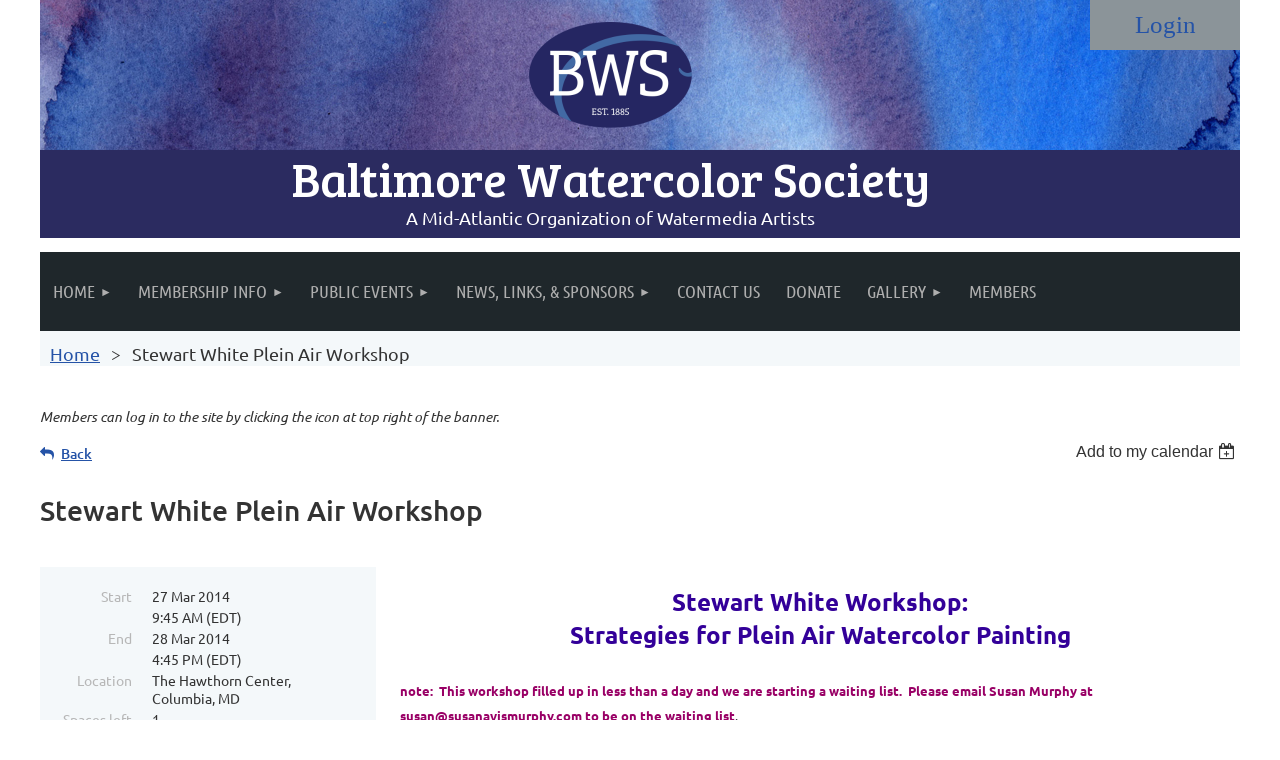

--- FILE ---
content_type: text/html; charset=utf-8
request_url: https://www.baltimorewatercolorsociety.org/event-839262
body_size: 13453
content:
<!DOCTYPE html>
<html lang="en" class="no-js ">
	<head id="Head1">
		<link rel="stylesheet" type="text/css" href="https://kit-pro.fontawesome.com/releases/latest/css/pro.min.css" />
<meta name="viewport" content="width=device-width, initial-scale=1.0">
<link href="https://sf.wildapricot.org/BuiltTheme/tinted_tiles_skyfall.v3.0/current/48c2cb9e/Styles/combined.css" rel="stylesheet" type="text/css" /><link href="https://www.baltimorewatercolorsociety.org/resources/theme/customStyles.css?t=638679065332000000" rel="stylesheet" type="text/css" /><link href="https://www.baltimorewatercolorsociety.org/resources/theme/user.css?t=639014934510000000" rel="stylesheet" type="text/css" /><link href="https://live-sf.wildapricot.org/WebUI/built9.12.0-23d3d10/scripts/public/react/index-84b33b4.css" rel="stylesheet" type="text/css" /><link href="https://live-sf.wildapricot.org/WebUI/built9.12.0-23d3d10/css/shared/ui/shared-ui-compiled.css" rel="stylesheet" type="text/css" /><script type="text/javascript" language="javascript" id="idJavaScriptEnvironment">var bonaPage_BuildVer='9.12.0-23d3d10';
var bonaPage_AdminBackendUrl = '/admin/';
var bonaPage_StatRes='https://live-sf.wildapricot.org/WebUI/';
var bonaPage_InternalPageType = { isUndefinedPage : false,isWebPage : false,isAdminPage : false,isDialogPage : false,isSystemPage : true,isErrorPage : false,isError404Page : false };
var bonaPage_PageView = { isAnonymousView : true,isMemberView : false,isAdminView : false };
var WidgetMode = 0;
var bonaPage_IsUserAnonymous = true;
var bonaPage_ThemeVer='48c2cb9e639014934510000000638679065332000000'; var bonaPage_ThemeId = 'tinted_tiles_skyfall.v3.0'; var bonaPage_ThemeVersion = '3.0';
var bonaPage_id='1856413'; version_id='';
if (bonaPage_InternalPageType && (bonaPage_InternalPageType.isSystemPage || bonaPage_InternalPageType.isWebPage) && window.self !== window.top) { var success = true; try { var tmp = top.location.href; if (!tmp) { top.location = self.location; } } catch (err) { try { if (self != top) { top.location = self.location; } } catch (err) { try { if (self != top) { top = self; } success = false; } catch (err) { success = false; } } success = false; } if (!success) { window.onload = function() { document.open('text/html', 'replace'); document.write('<ht'+'ml><he'+'ad></he'+'ad><bo'+'dy><h1>Wrong document context!</h1></bo'+'dy></ht'+'ml>'); document.close(); } } }
try { function waMetricsGlobalHandler(args) { if (WA.topWindow.waMetricsOuterGlobalHandler && typeof(WA.topWindow.waMetricsOuterGlobalHandler) === 'function') { WA.topWindow.waMetricsOuterGlobalHandler(args); }}} catch(err) {}
 try { if (parent && parent.BonaPage) parent.BonaPage.implementBonaPage(window); } catch (err) { }
try { document.write('<style type="text/css"> .WaHideIfJSEnabled, .HideIfJSEnabled { display: none; } </style>'); } catch(err) {}
var bonaPage_WebPackRootPath = 'https://live-sf.wildapricot.org/WebUI/built9.12.0-23d3d10/scripts/public/react/';</script><script type="text/javascript" language="javascript" src="https://live-sf.wildapricot.org/WebUI/built9.12.0-23d3d10/scripts/shared/bonapagetop/bonapagetop-compiled.js" id="idBonaPageTop"></script><script type="text/javascript" language="javascript" src="https://live-sf.wildapricot.org/WebUI/built9.12.0-23d3d10/scripts/public/react/index-84b33b4.js" id="ReactPublicJs"></script><script type="text/javascript" language="javascript" src="https://live-sf.wildapricot.org/WebUI/built9.12.0-23d3d10/scripts/shared/ui/shared-ui-compiled.js" id="idSharedJs"></script><script type="text/javascript" language="javascript" src="https://live-sf.wildapricot.org/WebUI/built9.12.0-23d3d10/General.js" id=""></script><script type="text/javascript" language="javascript" src="https://sf.wildapricot.org/BuiltTheme/tinted_tiles_skyfall.v3.0/current/48c2cb9e/Scripts/combined.js" id=""></script><title>Baltimore Watercolor Society - Stewart White Plein Air Workshop</title>
<meta name="Keywords" content="&quot;Baltimore Watercolor Society&quot;, &quot;watercolor organization&quot;, &quot;watermedia organization&quot;, &quot;aqueous media&quot;, &quot;watercolor exhibits&quot;, &quot;BWS events&quot;"/><meta name="Description" content="Baltimore Watercolor Society is a Mid-Atlantic Organization of watermedia artists. Established in 1885, our mission is to encourage, educate, and promote professional excellence in the creation and development of original works of art, executed in aqueous media. We offer our members many opportunities to exhibit their work and develop professionally." /><meta name="apple-itunes-app" content="app-id=1220348450"><meta name="apple-itunes-app" content="app-id=1220348450, app-argument=51118"><link rel="search" type="application/opensearchdescription+xml" title="www.baltimorewatercolorsociety.org" href="/opensearch.ashx" /></head>
	<body id="PAGEID_1856413" class="publicContentView LayoutMain">
<div class="mLayout layoutMain" id="mLayout">

<div class="mobilePanelContainer">
<div id="id_MobilePanel" data-componentId="MobilePanel" class="WaPlaceHolder WaPlaceHolderMobilePanel" style=""><div style=""><div id="id_QFpB82d" class="WaGadgetOnly WaGadgetMobilePanel  gadgetStyleNone" style="" data-componentId="QFpB82d" ><div class="mobilePanel">
	
	<div class="mobilePanelButton buttonMenu" title="Menu">Menu</div>
<div class="mobilePanelButton buttonLogin" title="Log in">Log in</div>
<div class="menuInner">
		<ul class="firstLevel">
<li class=" dir">
	<div class="item">
		<a href="https://www.baltimorewatercolorsociety.org/" title="Home"><span>Home</span></a>
<ul class="secondLevel">
<li class=" ">
	<div class="item">
		<a href="https://www.baltimorewatercolorsociety.org/Contact-Board-Members" title="Contact Board Members"><span>Contact Board Members</span></a>
</div>
</li>
	
</ul>
</div>
</li>
	
<li class=" dir">
	<div class="item">
		<a href="https://www.baltimorewatercolorsociety.org/Membership-Info" title="Membership Info"><span>Membership Info</span></a>
<ul class="secondLevel">
<li class=" ">
	<div class="item">
		<a href="https://www.baltimorewatercolorsociety.org/Join" title="Benefits of Membership - Join Us"><span>Benefits of Membership - Join Us</span></a>
</div>
</li>
	
<li class=" ">
	<div class="item">
		<a href="https://www.baltimorewatercolorsociety.org/Bylaws" title="Bylaws/Documents"><span>Bylaws/Documents</span></a>
</div>
</li>
	
<li class=" ">
	<div class="item">
		<a href="https://www.baltimorewatercolorsociety.org/BWSMemberDirectory" title="BWS Member Directory"><span>BWS Member Directory</span></a>
</div>
</li>
	
<li class=" ">
	<div class="item">
		<a href="https://www.baltimorewatercolorsociety.org/Member-Congratulations" title="Latest Signature Status Congratulations"><span>Latest Signature Status Congratulations</span></a>
</div>
</li>
	
<li class=" ">
	<div class="item">
		<a href="https://www.baltimorewatercolorsociety.org/Members-Who-Teach" title="Members Who Teach"><span>Members Who Teach</span></a>
</div>
</li>
	
<li class=" ">
	<div class="item">
		<a href="https://www.baltimorewatercolorsociety.org/Members-Accepting-Commissions" title="Members Accepting Commissions"><span>Members Accepting Commissions</span></a>
</div>
</li>
	
<li class=" ">
	<div class="item">
		<a href="https://www.baltimorewatercolorsociety.org/ExhibitionAgreement" title="BWS Exhibition Rules &amp; Liability Agreements"><span>BWS Exhibition Rules &amp; Liability Agreements</span></a>
</div>
</li>
	
</ul>
</div>
</li>
	
<li class=" dir">
	<div class="item">
		<a href="https://www.baltimorewatercolorsociety.org/Public-Events" title="Public Events"><span>Public Events</span></a>
<ul class="secondLevel">
<li class=" ">
	<div class="item">
		<a href="https://www.baltimorewatercolorsociety.org/BWSEvents" title="Upcoming Events"><span>Upcoming Events</span></a>
</div>
</li>
	
<li class=" ">
	<div class="item">
		<a href="https://www.baltimorewatercolorsociety.org/2025Mid-Atl" title="2025 Mid-Atlantic Regional Watercolor Exhibition"><span>2025 Mid-Atlantic Regional Watercolor Exhibition</span></a>
</div>
</li>
	
<li class=" ">
	<div class="item">
		<a href="https://www.baltimorewatercolorsociety.org/CallForEntries" title="Other Org Events"><span>Other Org Events</span></a>
</div>
</li>
	
<li class=" ">
	<div class="item">
		<a href="https://www.baltimorewatercolorsociety.org/Preparing-Digital-Entry-Images" title="Preparing Digital Entry Images"><span>Preparing Digital Entry Images</span></a>
</div>
</li>
	
<li class=" ">
	<div class="item">
		<a href="https://www.baltimorewatercolorsociety.org/Zoom-Instructions" title="Zoom Instructions"><span>Zoom Instructions</span></a>
</div>
</li>
	
<li class=" ">
	<div class="item">
		<a href="https://www.baltimorewatercolorsociety.org/Store" title="Store"><span>Store</span></a>
</div>
</li>
	
</ul>
</div>
</li>
	
<li class=" dir">
	<div class="item">
		<a href="https://www.baltimorewatercolorsociety.org/page-1856559" title="News, Links, &amp; Sponsors"><span>News, Links, &amp; Sponsors</span></a>
<ul class="secondLevel">
<li class=" ">
	<div class="item">
		<a href="https://www.baltimorewatercolorsociety.org/News-and-Newsletters" title="News &amp; Newsletters"><span>News &amp; Newsletters</span></a>
</div>
</li>
	
<li class=" ">
	<div class="item">
		<a href="https://www.baltimorewatercolorsociety.org/page-1856558" title="Links"><span>Links</span></a>
</div>
</li>
	
<li class=" ">
	<div class="item">
		<a href="https://www.baltimorewatercolorsociety.org/sponsors" title="Sponsors"><span>Sponsors</span></a>
</div>
</li>
	
<li class=" ">
	<div class="item">
		<a href="https://www.baltimorewatercolorsociety.org/BWS-Logos" title="BWS Logos"><span>BWS Logos</span></a>
</div>
</li>
	
</ul>
</div>
</li>
	
<li class=" ">
	<div class="item">
		<a href="https://www.baltimorewatercolorsociety.org/Contact-Us" title="Contact Us"><span>Contact Us</span></a>
</div>
</li>
	
<li class=" ">
	<div class="item">
		<a href="https://www.baltimorewatercolorsociety.org/Donate" title="Donate"><span>Donate</span></a>
</div>
</li>
	
<li class=" dir">
	<div class="item">
		<a href="https://www.baltimorewatercolorsociety.org/page-1160542" title="Gallery"><span>Gallery</span></a>
<ul class="secondLevel">
<li class=" ">
	<div class="item">
		<a href="https://www.baltimorewatercolorsociety.org/page-1856660" title="2025 BWS Signature Member Exhibition at the Annapolis Maritime Museum"><span>2025 BWS Signature Member Exhibition at the Annapolis Maritime Museum</span></a>
</div>
</li>
	
<li class=" ">
	<div class="item">
		<a href="https://www.baltimorewatercolorsociety.org/From-Pigment-to-Pixels-AwardWinner" title="From Pigment to Pixels, An All-Member Online Exhibition"><span>From Pigment to Pixels, An All-Member Online Exhibition</span></a>
</div>
</li>
	
<li class=" ">
	<div class="item">
		<a href="https://www.baltimorewatercolorsociety.org/page-1856655" title="2024 Mid-Atlantic Regional Watercolor Exhibition"><span>2024 Mid-Atlantic Regional Watercolor Exhibition</span></a>
</div>
</li>
	
<li class=" ">
	<div class="item">
		<a href="https://www.baltimorewatercolorsociety.org/2024-Maryland-House-of-Delegates" title="Jan 2024 Signature Member Exhibit at the Maryland House of Delegates"><span>Jan 2024 Signature Member Exhibit at the Maryland House of Delegates</span></a>
</div>
</li>
	
<li class=" ">
	<div class="item">
		<a href="https://www.baltimorewatercolorsociety.org/page-1856634" title="April 2024 Signature Member Exhibit at Friendship Heights Community Center Gallery"><span>April 2024 Signature Member Exhibit at Friendship Heights Community Center Gallery</span></a>
</div>
</li>
	
<li class=" ">
	<div class="item">
		<a href="https://www.baltimorewatercolorsociety.org/2023-Quiet-Waters-Member-Exhibit" title="2023 Quiet Waters Member Exhibit"><span>2023 Quiet Waters Member Exhibit</span></a>
</div>
</li>
	
<li class=" ">
	<div class="item">
		<a href="https://www.baltimorewatercolorsociety.org/2023-RolandParkAssocExhibition" title="2023 Roland Park Presbyterian Church Associate Member Exhibit"><span>2023 Roland Park Presbyterian Church Associate Member Exhibit</span></a>
</div>
</li>
	
<li class=" ">
	<div class="item">
		<a href="https://www.baltimorewatercolorsociety.org/2023Mid-AtlanticRegional" title="2023 Mid-Atlantic Regional Exhibition"><span>2023 Mid-Atlantic Regional Exhibition</span></a>
</div>
</li>
	
<li class=" ">
	<div class="item">
		<a href="https://www.baltimorewatercolorsociety.org/2022-Mid-Atlantic-Regional-Exhibition" title="2022 Mid-Atlantic Regional Exhibition"><span>2022 Mid-Atlantic Regional Exhibition</span></a>
</div>
</li>
	
<li class=" ">
	<div class="item">
		<a href="https://www.baltimorewatercolorsociety.org/2022-Hereford-Branch-Library-Signature-Member-Exhibit" title="2022 Hereford Branch Library Signature Member Exhibit"><span>2022 Hereford Branch Library Signature Member Exhibit</span></a>
</div>
</li>
	
<li class=" ">
	<div class="item">
		<a href="https://www.baltimorewatercolorsociety.org/2021-BWS-Member-Exhibit-at-Strathmore" title="2021 Membership Strathmore Exhibition"><span>2021 Membership Strathmore Exhibition</span></a>
</div>
</li>
	
<li class=" ">
	<div class="item">
		<a href="https://www.baltimorewatercolorsociety.org/2021-Mid-Atlantic-Online-Exhibition" title="2021 Online Mid-Atlantic Regional Exhibition"><span>2021 Online Mid-Atlantic Regional Exhibition</span></a>
</div>
</li>
	
<li class=" ">
	<div class="item">
		<a href="https://www.baltimorewatercolorsociety.org/2020Mid-Atlantic-Exhibition" title="2020 Online Mid-Atlantic Regional Exhibition"><span>2020 Online Mid-Atlantic Regional Exhibition</span></a>
</div>
</li>
	
<li class=" ">
	<div class="item">
		<a href="https://www.baltimorewatercolorsociety.org/page-1856437" title="2017 North Oaks Exhibit"><span>2017 North Oaks Exhibit</span></a>
</div>
</li>
	
<li class=" ">
	<div class="item">
		<a href="https://www.baltimorewatercolorsociety.org/page-1856436" title="2016 Howard County Art Center Exhibit"><span>2016 Howard County Art Center Exhibit</span></a>
</div>
</li>
	
<li class=" ">
	<div class="item">
		<a href="https://www.baltimorewatercolorsociety.org/2016Delaplaine" title="2016 Delaplaine Gallery Exhibit"><span>2016 Delaplaine Gallery Exhibit</span></a>
</div>
</li>
	
<li class=" ">
	<div class="item">
		<a href="https://www.baltimorewatercolorsociety.org/Hoffberger" title="2016 Hoffberger Gallery Exhibit"><span>2016 Hoffberger Gallery Exhibit</span></a>
</div>
</li>
	
<li class=" ">
	<div class="item">
		<a href="https://www.baltimorewatercolorsociety.org/GlenviewMansion" title="2016 Glenview Mansion Art Gallery Exhibit"><span>2016 Glenview Mansion Art Gallery Exhibit</span></a>
</div>
</li>
	
<li class=" ">
	<div class="item">
		<a href="https://www.baltimorewatercolorsociety.org/BerniceKishExhibit" title="2015 Bernice Kish Gallery Exhibit"><span>2015 Bernice Kish Gallery Exhibit</span></a>
</div>
</li>
	
<li class=" ">
	<div class="item">
		<a href="https://www.baltimorewatercolorsociety.org/QuietWatersExhibit" title="2015 Quiet Waters Park Exhibit"><span>2015 Quiet Waters Park Exhibit</span></a>
</div>
</li>
	
</ul>
</div>
</li>
	
<li class=" ">
	<div class="item">
		<a href="https://www.baltimorewatercolorsociety.org/Members" title="Members"><span>Members</span></a>
</div>
</li>
	
</ul>
	</div>

	<div class="loginInner">
<div class="loginContainerForm oAuthIsfalse">
<form method="post" action="https://www.baltimorewatercolorsociety.org/Sys/Login" id="id_QFpB82d_form" class="generalLoginBox"  data-disableInAdminMode="true">
<input type="hidden" name="ReturnUrl" id="id_QFpB82d_returnUrl" value="">
				<input type="hidden" name="browserData" id="id_QFpB82d_browserField">
<div class="loginUserName">
<div class="loginUserNameTextBox">
		<input name="email" type="text" maxlength="100" placeholder="Email"  id="id_QFpB82d_userName" tabindex="1" class="emailTextBoxControl"/>
	</div>
</div><div class="loginPassword">
<div class="loginPasswordTextBox">
		<input name="password" type="password" placeholder="Password" maxlength="50" id="id_QFpB82d_password" tabindex="2" class="passwordTextBoxControl" autocomplete="off"/>
	</div>
</div> 
    <input id="g-recaptcha-invisible_QFpB82d" name="g-recaptcha-invisible" value="recaptcha" type="hidden"/> 
    <div id="recapcha_placeholder_QFpB82d" style="display:none"></div>
    <span id="idReCaptchaValidator_QFpB82d" errorMessage="Please verify that you are not a robot" style="display:none" validatorType="method" ></span>
    <script>
        $("#idReCaptchaValidator_QFpB82d").on( "wavalidate", function(event, validationResult) {
            if (grecaptcha.getResponse(widgetId_QFpB82d).length == 0){
                grecaptcha.execute(widgetId_QFpB82d);	
                validationResult.shouldStopValidation = true;
                return;
            }

            validationResult.result = true;
        });
  
            var widgetId_QFpB82d;

            var onloadCallback_QFpB82d = function() {
                // Renders the HTML element with id 'recapcha_placeholder_QFpB82d' as a reCAPTCHA widget.
                // The id of the reCAPTCHA widget is assigned to 'widgetId_QFpB82d'.
                widgetId_QFpB82d = grecaptcha.render('recapcha_placeholder_QFpB82d', {
                'sitekey' : '6LfmM_UhAAAAAJSHT-BwkAlQgN0mMViOmaK7oEIV',
                'size': 'invisible',
                'callback': function(){
                    document.getElementById('g-recaptcha-invisible_QFpB82d').form.submit();
                },
                'theme' : 'light'
            });
        };
    </script>
	
    <script src="https://www.google.com/recaptcha/api.js?onload=onloadCallback_QFpB82d&render=explicit" async defer></script>

 <div class="loginActionRememberMe">
		<input id="id_QFpB82d_rememberMe" type="checkbox" name="rememberMe" tabindex="3" class="rememberMeCheckboxControl"/>
		<label for="id_QFpB82d_rememberMe">Remember me</label>
	</div>
<div class="loginPasswordForgot">
		<a href="https://www.baltimorewatercolorsociety.org/Sys/ResetPasswordRequest">Forgot password</a>
	</div>
<div class="loginAction">
	<input type="submit" name="ctl03$ctl02$loginViewControl$loginControl$Login" value="Log in" id="id_QFpB82d_loginAction" onclick="if (!browserInfo.clientCookiesEnabled()) {alert('Warning: browser cookies disabled. Please enable them to use this website.'); return false;}" tabindex="4" class="loginButton loginButtonControl"/>
</div></form></div>
</div>

</div>

<script type="text/javascript">

jq$(function()
{
	var gadget = jq$('#id_QFpB82d'),
		menuContainer = gadget.find('.menuInner'),
		loginContainer = gadget.find('.loginInner');

	gadget.find('.buttonMenu').on("click",function()
	{
		menuContainer.toggle();
		loginContainer.hide();
		jq$(this).toggleClass('active');
        jq$('.buttonLogin').removeClass('active');
		return false;
	});

	gadget.find('.buttonLogin').on("click",function()
	{
		loginContainer.toggle();
		menuContainer.hide();
		jq$(this).toggleClass('active');
        jq$('.buttonMenu').removeClass('active');
		return false;
	});

	gadget.find('.mobilePanel').on("click",function(event)
	{
        if( !(jq$(event.target).parents('.loginInner').size() || event.target.className == 'loginInner') )
        {
            menuContainer.hide();
            loginContainer.hide();
            jq$('.buttonLogin').removeClass('active');
            jq$('.buttonMenu').removeClass('active');
        }

        event.stopPropagation();
	});

	jq$('body').on("click",function()
	{
		menuContainer.hide();
		loginContainer.hide();
		jq$('.buttonLogin').removeClass('active');
        jq$('.buttonMenu').removeClass('active');
	});


	// login
	var browserField = document.getElementById('id_QFpB82d' + '_browserField');

	if (browserField)
	{
		browserField.value = browserInfo.getBrowserCapabilitiesData();
	}

	jq$('#id_QFpB82d' + '_form').FormValidate();
	jq$('.WaGadgetMobilePanel form').attr('data-disableInAdminMode', 'false');

});

</script></div></div>
</div></div>

		<!-- header zone -->
		<div class="zonePlace zoneHeader1">
<div id="idHeaderContentHolder" data-componentId="Header" class="WaPlaceHolder WaPlaceHolderHeader" style="background-image:url(&#39;/resources/bws_logos/BWS_2024_web_banner_background2.jpg&#39;);background-repeat:repeat-x;background-position:center top;background-color:#2B2B60;"><div style=""><div id="id_S6CyWvo" data-componentId="S6CyWvo" class="WaLayoutContainerOnly" style="margin-bottom:14px;"><table cellspacing="0" cellpadding="0" class="WaLayoutTable" style=""><tr data-componentId="S6CyWvo_row" class="WaLayoutRow"><td id="id_eN4R7DL" data-componentId="eN4R7DL" class="WaLayoutItem" style="width:95%;"><div id="id_Chq2A5j" class="WaLayoutPlaceHolder placeHolderContainer" data-componentId="Chq2A5j" style=""><div style=""><div id="id_BmEAIYe" class="WaGadgetOnly WaGadgetContent  gadgetStyleNone" style="margin-top:0px;margin-right:0px;margin-bottom:0px;margin-left:0px;" data-componentId="1cApDvo" ><div class="gadgetStyleBody gadgetContentEditableArea" style="padding-top:0px;padding-right:0px;padding-bottom:0px;padding-left:0px;" data-editableArea="0" data-areaHeight="auto">
<p align="center" style="margin-bottom:4px;"><img src="/resources/bws_logos/BWS_2024_banner_logo300.png" alt="" title="" border="0" style="height:150px;"></p><!--<p align="center"><img src="/resources/BWSlogoAlone_clear.png" alt="" title="" border="0"></p>-->

<p style="color: white; font-weight: normal; font-size: 2.7em; line-height: .8em; margin: 0px; font-family: 'Bree Serif', Georgia, 'Times New Roman', Times, serif;" align="center">Baltimore Watercolor Society</p>

<p class="subheadTagline" style="color:white; text-align:center; margin:4px 0 0 0; padding:4px 0 8px 0;">A Mid-Atlantic Organization of Watermedia Artists</p><!--<p style="color: white; font-weight: normal; font-size: 2.7em; line-height: 32px; margin: 0px; font-family: Georgia, &quot;Times New Roman&quot;, Times, serif; text-transform: uppercase;" align="center">Baltimore Watercolor Society</p><br>-->
<!--<h1 style="color: white; font-weight: normal; font-size: 36px; line-height: 32px; margin: 0px; font-family: Georgia, 'Times New Roman', Times, serif;" align="center">Baltimore Watercolor Society</h1><br>--></div>
</div></div></div></td><td style="width:0px;display:none;" data-componentId="eN4R7DL_separator" class="WaLayoutSeparator"><div style="width: inherit;"></div></td><td id="id_lQm1Hlu" data-componentId="lQm1Hlu" class="WaLayoutItem" style="width:5%;"><div id="id_oNEh9TV" class="WaLayoutPlaceHolder placeHolderContainer" data-componentId="oNEh9TV" style=""><div style=""><div id="id_IOTD79t" class="WaGadgetOnly WaGadgetLoginButton  gadgetStyleNone" style="margin-top:0px;margin-bottom:0px;" data-componentId="IOTD79t" ><div class="alignRight unauthorized">
  <div class="loginContainer">
    <a class="loginLink" href="https://www.baltimorewatercolorsociety.org/Sys/Login" title="Log in">Log in</a>
  </div>
  </div>
<script>
  jq$(function() {
    var gadgetId = jq$('#id_IOTD79t'),
        containerBox = gadgetId.find('.loginPanel'),
        loginLink = gadgetId.find('.loginLink'),
        transitionTime = 300;

    containerBox.isOpening = false;

    loginLink.on('click',function() {
      if (containerBox.css("visibility") == 'visible') {
        loginLink.removeClass('hover');
        containerBox.animate({ 'opacity': '0' }, transitionTime, function() {
          containerBox.css('visibility','hidden');
          containerBox.css('display','none');
        });
      } else {
        loginLink.addClass('hover');
        containerBox.isOpening = true;
        containerBox.css('display','block');
        containerBox.css('visibility','visible');
        containerBox.animate({ 'opacity': '1' }, transitionTime, function() {
          containerBox.isOpening = false;
        });
      }
    });
    
    containerBox.on('click', function(e) { e.stopPropagation(); });

    jq$('body').on('click',function() {
      if (containerBox.css("visibility") == 'visible' && !containerBox.isOpening) {
        loginLink.removeClass('hover');
        containerBox.animate({ 'opacity': '0' }, transitionTime, function() {
          containerBox.css('visibility','hidden');
          containerBox.css('display','none');
        });
      }
    });
  });
</script>
</div></div></div></td></tr></table> </div></div>
</div></div>
		<div class="zonePlace zoneHeader2">
<div id="id_Header1" data-componentId="Header1" class="WaPlaceHolder WaPlaceHolderHeader1" style="background-color:#F4F8FA;"><div style="padding-top:0px;padding-right:0px;padding-bottom:0px;padding-left:0px;"><div id="id_yOhi7Wr" class="WaGadgetFirst WaGadgetMenuHorizontal  gadgetStyleNone" style="margin-bottom:10px;" data-componentId="yOhi7Wr" ><div class="menuBackground"></div>
<div class="menuInner">
	<ul class="firstLevel">
<li class=" dir">
	<div class="item">
		<a href="https://www.baltimorewatercolorsociety.org/" title="Home"><span>Home</span></a>
<ul class="secondLevel">
<li class=" ">
	<div class="item">
		<a href="https://www.baltimorewatercolorsociety.org/Contact-Board-Members" title="Contact Board Members"><span>Contact Board Members</span></a>
</div>
</li>
	
</ul>
</div>
</li>
	
<li class=" dir">
	<div class="item">
		<a href="https://www.baltimorewatercolorsociety.org/Membership-Info" title="Membership Info"><span>Membership Info</span></a>
<ul class="secondLevel">
<li class=" ">
	<div class="item">
		<a href="https://www.baltimorewatercolorsociety.org/Join" title="Benefits of Membership - Join Us"><span>Benefits of Membership - Join Us</span></a>
</div>
</li>
	
<li class=" ">
	<div class="item">
		<a href="https://www.baltimorewatercolorsociety.org/Bylaws" title="Bylaws/Documents"><span>Bylaws/Documents</span></a>
</div>
</li>
	
<li class=" ">
	<div class="item">
		<a href="https://www.baltimorewatercolorsociety.org/BWSMemberDirectory" title="BWS Member Directory"><span>BWS Member Directory</span></a>
</div>
</li>
	
<li class=" ">
	<div class="item">
		<a href="https://www.baltimorewatercolorsociety.org/Member-Congratulations" title="Latest Signature Status Congratulations"><span>Latest Signature Status Congratulations</span></a>
</div>
</li>
	
<li class=" ">
	<div class="item">
		<a href="https://www.baltimorewatercolorsociety.org/Members-Who-Teach" title="Members Who Teach"><span>Members Who Teach</span></a>
</div>
</li>
	
<li class=" ">
	<div class="item">
		<a href="https://www.baltimorewatercolorsociety.org/Members-Accepting-Commissions" title="Members Accepting Commissions"><span>Members Accepting Commissions</span></a>
</div>
</li>
	
<li class=" ">
	<div class="item">
		<a href="https://www.baltimorewatercolorsociety.org/ExhibitionAgreement" title="BWS Exhibition Rules &amp; Liability Agreements"><span>BWS Exhibition Rules &amp; Liability Agreements</span></a>
</div>
</li>
	
</ul>
</div>
</li>
	
<li class=" dir">
	<div class="item">
		<a href="https://www.baltimorewatercolorsociety.org/Public-Events" title="Public Events"><span>Public Events</span></a>
<ul class="secondLevel">
<li class=" ">
	<div class="item">
		<a href="https://www.baltimorewatercolorsociety.org/BWSEvents" title="Upcoming Events"><span>Upcoming Events</span></a>
</div>
</li>
	
<li class=" ">
	<div class="item">
		<a href="https://www.baltimorewatercolorsociety.org/2025Mid-Atl" title="2025 Mid-Atlantic Regional Watercolor Exhibition"><span>2025 Mid-Atlantic Regional Watercolor Exhibition</span></a>
</div>
</li>
	
<li class=" ">
	<div class="item">
		<a href="https://www.baltimorewatercolorsociety.org/CallForEntries" title="Other Org Events"><span>Other Org Events</span></a>
</div>
</li>
	
<li class=" ">
	<div class="item">
		<a href="https://www.baltimorewatercolorsociety.org/Preparing-Digital-Entry-Images" title="Preparing Digital Entry Images"><span>Preparing Digital Entry Images</span></a>
</div>
</li>
	
<li class=" ">
	<div class="item">
		<a href="https://www.baltimorewatercolorsociety.org/Zoom-Instructions" title="Zoom Instructions"><span>Zoom Instructions</span></a>
</div>
</li>
	
<li class=" ">
	<div class="item">
		<a href="https://www.baltimorewatercolorsociety.org/Store" title="Store"><span>Store</span></a>
</div>
</li>
	
</ul>
</div>
</li>
	
<li class=" dir">
	<div class="item">
		<a href="https://www.baltimorewatercolorsociety.org/page-1856559" title="News, Links, &amp; Sponsors"><span>News, Links, &amp; Sponsors</span></a>
<ul class="secondLevel">
<li class=" ">
	<div class="item">
		<a href="https://www.baltimorewatercolorsociety.org/News-and-Newsletters" title="News &amp; Newsletters"><span>News &amp; Newsletters</span></a>
</div>
</li>
	
<li class=" ">
	<div class="item">
		<a href="https://www.baltimorewatercolorsociety.org/page-1856558" title="Links"><span>Links</span></a>
</div>
</li>
	
<li class=" ">
	<div class="item">
		<a href="https://www.baltimorewatercolorsociety.org/sponsors" title="Sponsors"><span>Sponsors</span></a>
</div>
</li>
	
<li class=" ">
	<div class="item">
		<a href="https://www.baltimorewatercolorsociety.org/BWS-Logos" title="BWS Logos"><span>BWS Logos</span></a>
</div>
</li>
	
</ul>
</div>
</li>
	
<li class=" ">
	<div class="item">
		<a href="https://www.baltimorewatercolorsociety.org/Contact-Us" title="Contact Us"><span>Contact Us</span></a>
</div>
</li>
	
<li class=" ">
	<div class="item">
		<a href="https://www.baltimorewatercolorsociety.org/Donate" title="Donate"><span>Donate</span></a>
</div>
</li>
	
<li class=" dir">
	<div class="item">
		<a href="https://www.baltimorewatercolorsociety.org/page-1160542" title="Gallery"><span>Gallery</span></a>
<ul class="secondLevel">
<li class=" ">
	<div class="item">
		<a href="https://www.baltimorewatercolorsociety.org/page-1856660" title="2025 BWS Signature Member Exhibition at the Annapolis Maritime Museum"><span>2025 BWS Signature Member Exhibition at the Annapolis Maritime Museum</span></a>
</div>
</li>
	
<li class=" ">
	<div class="item">
		<a href="https://www.baltimorewatercolorsociety.org/From-Pigment-to-Pixels-AwardWinner" title="From Pigment to Pixels, An All-Member Online Exhibition"><span>From Pigment to Pixels, An All-Member Online Exhibition</span></a>
</div>
</li>
	
<li class=" ">
	<div class="item">
		<a href="https://www.baltimorewatercolorsociety.org/page-1856655" title="2024 Mid-Atlantic Regional Watercolor Exhibition"><span>2024 Mid-Atlantic Regional Watercolor Exhibition</span></a>
</div>
</li>
	
<li class=" ">
	<div class="item">
		<a href="https://www.baltimorewatercolorsociety.org/2024-Maryland-House-of-Delegates" title="Jan 2024 Signature Member Exhibit at the Maryland House of Delegates"><span>Jan 2024 Signature Member Exhibit at the Maryland House of Delegates</span></a>
</div>
</li>
	
<li class=" ">
	<div class="item">
		<a href="https://www.baltimorewatercolorsociety.org/page-1856634" title="April 2024 Signature Member Exhibit at Friendship Heights Community Center Gallery"><span>April 2024 Signature Member Exhibit at Friendship Heights Community Center Gallery</span></a>
</div>
</li>
	
<li class=" ">
	<div class="item">
		<a href="https://www.baltimorewatercolorsociety.org/2023-Quiet-Waters-Member-Exhibit" title="2023 Quiet Waters Member Exhibit"><span>2023 Quiet Waters Member Exhibit</span></a>
</div>
</li>
	
<li class=" ">
	<div class="item">
		<a href="https://www.baltimorewatercolorsociety.org/2023-RolandParkAssocExhibition" title="2023 Roland Park Presbyterian Church Associate Member Exhibit"><span>2023 Roland Park Presbyterian Church Associate Member Exhibit</span></a>
</div>
</li>
	
<li class=" ">
	<div class="item">
		<a href="https://www.baltimorewatercolorsociety.org/2023Mid-AtlanticRegional" title="2023 Mid-Atlantic Regional Exhibition"><span>2023 Mid-Atlantic Regional Exhibition</span></a>
</div>
</li>
	
<li class=" ">
	<div class="item">
		<a href="https://www.baltimorewatercolorsociety.org/2022-Mid-Atlantic-Regional-Exhibition" title="2022 Mid-Atlantic Regional Exhibition"><span>2022 Mid-Atlantic Regional Exhibition</span></a>
</div>
</li>
	
<li class=" ">
	<div class="item">
		<a href="https://www.baltimorewatercolorsociety.org/2022-Hereford-Branch-Library-Signature-Member-Exhibit" title="2022 Hereford Branch Library Signature Member Exhibit"><span>2022 Hereford Branch Library Signature Member Exhibit</span></a>
</div>
</li>
	
<li class=" ">
	<div class="item">
		<a href="https://www.baltimorewatercolorsociety.org/2021-BWS-Member-Exhibit-at-Strathmore" title="2021 Membership Strathmore Exhibition"><span>2021 Membership Strathmore Exhibition</span></a>
</div>
</li>
	
<li class=" ">
	<div class="item">
		<a href="https://www.baltimorewatercolorsociety.org/2021-Mid-Atlantic-Online-Exhibition" title="2021 Online Mid-Atlantic Regional Exhibition"><span>2021 Online Mid-Atlantic Regional Exhibition</span></a>
</div>
</li>
	
<li class=" ">
	<div class="item">
		<a href="https://www.baltimorewatercolorsociety.org/2020Mid-Atlantic-Exhibition" title="2020 Online Mid-Atlantic Regional Exhibition"><span>2020 Online Mid-Atlantic Regional Exhibition</span></a>
</div>
</li>
	
<li class=" ">
	<div class="item">
		<a href="https://www.baltimorewatercolorsociety.org/page-1856437" title="2017 North Oaks Exhibit"><span>2017 North Oaks Exhibit</span></a>
</div>
</li>
	
<li class=" ">
	<div class="item">
		<a href="https://www.baltimorewatercolorsociety.org/page-1856436" title="2016 Howard County Art Center Exhibit"><span>2016 Howard County Art Center Exhibit</span></a>
</div>
</li>
	
<li class=" ">
	<div class="item">
		<a href="https://www.baltimorewatercolorsociety.org/2016Delaplaine" title="2016 Delaplaine Gallery Exhibit"><span>2016 Delaplaine Gallery Exhibit</span></a>
</div>
</li>
	
<li class=" ">
	<div class="item">
		<a href="https://www.baltimorewatercolorsociety.org/Hoffberger" title="2016 Hoffberger Gallery Exhibit"><span>2016 Hoffberger Gallery Exhibit</span></a>
</div>
</li>
	
<li class=" ">
	<div class="item">
		<a href="https://www.baltimorewatercolorsociety.org/GlenviewMansion" title="2016 Glenview Mansion Art Gallery Exhibit"><span>2016 Glenview Mansion Art Gallery Exhibit</span></a>
</div>
</li>
	
<li class=" ">
	<div class="item">
		<a href="https://www.baltimorewatercolorsociety.org/BerniceKishExhibit" title="2015 Bernice Kish Gallery Exhibit"><span>2015 Bernice Kish Gallery Exhibit</span></a>
</div>
</li>
	
<li class=" ">
	<div class="item">
		<a href="https://www.baltimorewatercolorsociety.org/QuietWatersExhibit" title="2015 Quiet Waters Park Exhibit"><span>2015 Quiet Waters Park Exhibit</span></a>
</div>
</li>
	
</ul>
</div>
</li>
	
<li class=" ">
	<div class="item">
		<a href="https://www.baltimorewatercolorsociety.org/Members" title="Members"><span>Members</span></a>
</div>
</li>
	
</ul>
</div>


<script type="text/javascript">

	jq$(function()
	{

		WebFont.load({
			custom: {
				families: ['Ubuntu', 'Ubuntu condensed']
			},
			active: function()
			{
				resizeMenu();
			}
		});


		var gadgetHorMenu = jq$('#id_yOhi7Wr'),
			gadgetHorMenuContainer = gadgetHorMenu.find('.menuInner'),
			firstLevelMenu = gadgetHorMenu.find('ul.firstLevel'),
			holderInitialMenu = firstLevelMenu.children(),
			outsideItems = null,
			phantomElement = '<li class="phantom"><div class="item"><a href="#"><span>&#x2261;</span></a><ul class="secondLevel"></ul></div></li>',
			placeHolder = gadgetHorMenu.parents('.WaLayoutPlaceHolder'),
			placeHolderId = placeHolder && placeHolder.attr('data-componentId'),
			mobileState = false,
			isTouchSupported = !!(('ontouchstart' in window) || (window.DocumentTouch && document instanceof DocumentTouch) || (navigator.msPointerEnabled && navigator.msMaxTouchPoints));


		function resizeMenu()
		{
			var i,
				len,
				fitMenuWidth = 0,
				menuItemPhantomWidth = 80;

			firstLevelMenu.html( holderInitialMenu).removeClass('adapted').css({ width: 'auto' }); // restore initial menu

			if( firstLevelMenu.width() > gadgetHorMenuContainer.width() ) // if menu oversize
			{
				menuItemPhantomWidth = firstLevelMenu.addClass('adapted').append( phantomElement).children('.phantom').width();

				for( i = 0, len = holderInitialMenu.size(); i <= len; i++ )
				{
					fitMenuWidth += jq$( holderInitialMenu.get(i) ).width();

					if( fitMenuWidth + menuItemPhantomWidth > gadgetHorMenuContainer.width() )
					{
						outsideItems = firstLevelMenu.children(':gt('+(i-1)+'):not(.phantom)').remove();
						firstLevelMenu.find('.phantom > .item > ul').append( outsideItems);
						gadgetHorMenuContainer.css('overflow','visible');
						break;
					}
				}
				gadgetHorMenu.find('.phantom > .item > a').click(function(){ return false; });
			}

			disableFirstTouch();

			firstLevelMenu.css( 'width', '' ); // restore initial menu width
			firstLevelMenu.children().removeClass('last-child').eq(-1).addClass('last-child'); // add last-child mark
		}

		jq$(window).resize(function()
		{
			resizeMenu();
		});

		function onLayoutColumnResized(sender, args)
		{
			args = args || {};

			if (placeHolderId && (placeHolderId == args.leftColPlaceHolderId || placeHolderId == args.rightColPlaceHolderId))
			{
				resizeMenu();
			}
		}

		BonaPage.addPageStateHandler(BonaPage.PAGE_PARSED, function() { WA.Gadgets.LayoutColumnResized.addHandler(onLayoutColumnResized); });
		BonaPage.addPageStateHandler(BonaPage.PAGE_UNLOADED, function() { WA.Gadgets.LayoutColumnResized.removeHandler(onLayoutColumnResized); });


        function disableFirstTouch()
        {
          if (!isTouchSupported) return;

          jq$('#id_yOhi7Wr').find('.menuInner li.dir > .item > a').on( 'click', function(event)
          {
            if( !this.touchCounter )
              this.touchCounter = 0;

            if( this.touchCounter >= 1 )
            {
              this.touchCounter = 0;
              return true;
            }
            this.touchCounter++;

            if (!mobileState)
            {
              WA.stopEventDefault(event);
            }
          });

          jq$('#id_yOhi7Wr').find('.menuInner li.dir > .item > a').on( 'mouseout', function(event)
          {
            if( !this.touchCounter )
              this.touchCounter = 0;
            this.touchCounter = 0;
          });
        }

        disableFirstTouch();
	});
</script></div><div id="id_GsQDnbD" class="WaGadgetLast WaGadgetBreadcrumbs  gadgetStyleNone" style="margin-right:10px;margin-bottom:0px;margin-left:10px;" data-componentId="GsQDnbD" ><div class="gadgetStyleBody " style=""  data-areaHeight="auto">
<ul>
<li><a href="https://www.baltimorewatercolorsociety.org/">Home</a></li>
<li class="last">Stewart White Plein Air Workshop</li>
</ul>
</div>
</div></div>
</div></div>
		<!-- /header zone -->

<!-- content zone -->
	<div class="zonePlace zoneContent">
<div id="idPrimaryContentBlock1Content" data-componentId="Content" class="WaPlaceHolder WaPlaceHolderContent" style=""><div style=""><div id="id_25dUyKb" class="WaGadgetFirst WaGadgetContent  gadgetStyleNone" style="margin-top:0px;margin-bottom:12px;" data-componentId="25dUyKb" ><div class="gadgetStyleBody gadgetContentEditableArea" style="padding-top:0px;padding-right:0px;padding-bottom:0px;padding-left:0px;" data-editableArea="0" data-areaHeight="auto">
<p style="margin-bottom:0px; font-size: 80%"><em>Members can log in to the site by clicking the icon at top right of the banner.</em></p></div>
</div><div id="id_xJIXBm9" class="WaGadgetLast WaGadgetEvents  gadgetStyleNone WaGadgetEventsStateDetails" style="" data-componentId="xJIXBm9" >



<form method="post" action="" id="form">
<div class="aspNetHidden">
<input type="hidden" name="__VIEWSTATE" id="__VIEWSTATE" value="xCbf87iKzPS1uWnXDBeAltHhts4YxMQRNxya65HFXEP7+eVUxHmQnpWuKhHJhipx+77dlp26FK2mAcZgX++1E3MCvJSnDOzgfombC3Udir+hyOsMgLUxpYqqZSXYhTWBSTf92nVMaOHiuWCeg/ps6/Bm5cpPW31n/CkGGMqbPinjex/rAhZqvfbZO8r7SJmx/1+82Nkyg0+BcxgpOYGdPJIvUI3eBGqJJPdluaMo+QDYV7jdrHVqNbckoI192HvK3RPZEbmZtQ82+csMxSnR5XN+3sMQWIpmCk5XRk94aXSDhJ/1" />
</div>

    
    <input type="hidden" name="FunctionalBlock1$contentModeHidden" id="FunctionalBlock1_contentModeHidden" value="1" />



       
  <div id="idEventsTitleMainContainer" class="pageTitleOuterContainer">
    <div id="idEventBackContainer" class="pageBackContainer">
      <a id="FunctionalBlock1_ctl00_eventPageViewBase_ctl00_ctl00_back" class="eventBackLink" href="javascript: history.back();">Back</a>
    </div>
      
    <div id="idEventViewSwitcher" class="pageViewSwitcherOuterContainer">
      
<div class="cornersContainer"><div class="topCorners"><div class="c1"></div><div class="c2"></div><div class="c3"></div><div class="c4"></div><div class="c5"></div></div></div>
  <div class="pageViewSwitcherContainer"><div class="d1"><div class="d2"><div class="d3"><div class="d4"><div class="d5"><div class="d6"><div class="d7"><div class="d8"><div class="d9"><div class="inner">
    <div id="init-add-event-to-calendar-dropdown-839262" class="semantic-ui" style="color: inherit; background: transparent;"></div>
    <script>
      function initAddEventToCalendarDropDown839262()
      {
        if (typeof window.initAddEventToCalendarDropDown !== 'function') { return; }
      
        const domNodeId = 'init-add-event-to-calendar-dropdown-839262';
        const event = {
          id: '839262',
          title: 'Stewart White Plein Air Workshop',
          description: '     Stewart White Workshop:     Strategies for Plein Air Watercolor Painting             note:  This workshop filled up in less than a day and we are starting a waiting list.  Please email Susan Murphy at susan@susanavismurphy.com to be on the waiting list.                   We are pleased and privileged to have the accomplished Baltimore artist Stewart White, AWS, NWS as a workshop instructor this spring.  Stewart’s work has been exhibited multiple times in both American Watercolor Society and National Watercolor Society shows, and he is a signature member of both. Stewart focuses on plein air painting, and he is a Grand Prize Winner of the prestigious Easton Plein Air Festival.  Also he will be an invited faculty member for the Plein Air Convention to take place in Monterey, California this April.  You can learn more about Stewart White and his artwork through his website at: www.stewartwhitestudios.com.        On March 27 &amp;amp; 28 he will conduct a two-day workshop focusing on plein air painting in watercolor.  Participants will learn how Stewart approaches watercolor painting from beginning to knowing when to stop. Learn how to create moods, temperature and fresh washes in watercolor working from slides, photographs, still life, the figure and en plein air.  This workshop will give you the tools to confidently lay down a variety of washes, work wet-in-wet with predictable results, see dynamic compositions, and approach any subject with effective strategies to execute a successful painting.  The workshop will consist of a morning demo, class drills and studies recreating the demo, an afternoon demo (outdoors if weather permits), class painting time (again outdoors, weather permitting, or you can paint inside if you prefer), and class critiques.        A supply list is posted here.          Printable version of this announcement.          The workshop will take place at the Hawthorn Center, 6175 Sunny Spring, Columbia, MD.  Price for the workshop is $120 for BWS members and associates, and $140 for non-members.    Participants will be limited to 24 people and cannot split the workshop with another person. Students will be able to leave their materials in the room overnight.  There will be coffee and refreshments available, but please bring a lunch rather than going out.            Refund policy:  80% refundable until March 20.  No refunds after that unless spot is filled from waiting list.      Questions can be directed to Susan Avis Murphy      mailto:susan@susanavismurphy.com                              '.replace(/\r+/g, ''),
          location: 'The Hawthorn Center, Columbia, MD',
          url: window.location.href,
          allDay: 'True' === 'False',
          start: '2014-03-27T13:45:00Z', 
          end: '2014-03-28T20:45:00Z',
          sessions: [{"title":"Stewart White Plein Air Workshop","start":"2014-03-27T13:45:00Z","end":"2014-03-28T20:45:00Z","allDay":false}]
        };
      
        window.initAddEventToCalendarDropDown(event, domNodeId);
      }    
    
      window.BonaPage.addPageStateHandler(window.BonaPage.PAGE_PARSED, initAddEventToCalendarDropDown839262);

    </script>
  </div></div></div></div></div></div></div></div></div></div></div>
<div class="cornersContainer"><div class="bottomCorners"><div class="c5"></div><div class="c4"></div><div class="c3"></div><div class="c2"></div><div class="c1"></div></div></div>

    </div>
    <div class="pageTitleContainer eventsTitleContainer">
      <h1 class="pageTitle SystemPageTitle">
        Stewart White Plein Air Workshop
      </h1>
    </div>
  </div>
      

      


<div class="boxOuterContainer boxBaseView"><div class="cornersContainer"><div class="topCorners"><div class="c1"></div><div class="c2"></div><div class="c3"></div><div class="c4"></div><div class="c5"></div><!--[if gt IE 6]><!--><div class="r1"><div class="r2"><div class="r3"><div class="r4"><div class="r5"></div></div></div></div></div><!--<![endif]--></div></div><div  class="boxContainer"><div class="d1"><div class="d2"><div class="d3"><div class="d4"><div class="d5"><div class="d6"><div class="d7"><div class="d8"><div class="d9"><div class="inner">
      
    <div class="boxBodyOuterContainer"><div class="cornersContainer"><div class="topCorners"><div class="c1"></div><div class="c2"></div><div class="c3"></div><div class="c4"></div><div class="c5"></div><!--[if gt IE 6]><!--><div class="r1"><div class="r2"><div class="r3"><div class="r4"><div class="r5"></div></div></div></div></div><!--<![endif]--></div></div><div  class="boxBodyContainer"><div class="d1"><div class="d2"><div class="d3"><div class="d4"><div class="d5"><div class="d6"><div class="d7"><div class="d8"><div class="d9"><div class="inner">
          
        <div class="boxBodyInfoOuterContainer boxBodyInfoViewFill"><div class="cornersContainer"><div class="topCorners"><div class="c1"></div><div class="c2"></div><div class="c3"></div><div class="c4"></div><div class="c5"></div><!--[if gt IE 6]><!--><div class="r1"><div class="r2"><div class="r3"><div class="r4"><div class="r5"></div></div></div></div></div><!--<![endif]--></div></div><div  class="boxBodyInfoContainer"><div class="d1"><div class="d2"><div class="d3"><div class="d4"><div class="d5"><div class="d6"><div class="d7"><div class="d8"><div class="d9"><div class="inner">
              
            

<div class="boxInfoContainer">
  <ul class="boxInfo">
    <li class="eventInfoStartDate">
      <label class="eventInfoBoxLabel">Start</label>
      <div class="eventInfoBoxValue"><strong>27 Mar 2014</strong></div>
    </li>
    <li id="FunctionalBlock1_ctl00_eventPageViewBase_ctl00_ctl00_eventInfoBox_startTimeLi" class="eventInfoStartTime">
      <label class="eventInfoBoxLabel">&nbsp;</label>
      <div class="eventInfoBoxValue"><span><div id="FunctionalBlock1_ctl00_eventPageViewBase_ctl00_ctl00_eventInfoBox_startTimeLocalizePanel" client-tz-item="America/New_York" client-tz-formatted=" (EDT)">
	9:45 AM
</div></span></div>
    </li>
    <li id="FunctionalBlock1_ctl00_eventPageViewBase_ctl00_ctl00_eventInfoBox_endDateLi" class="eventInfoEndDate">
      <label class="eventInfoBoxLabel">End</label>
      <div class="eventInfoBoxValue"><span>28 Mar 2014</span></div>
    </li>
    <li id="FunctionalBlock1_ctl00_eventPageViewBase_ctl00_ctl00_eventInfoBox_endTimeLi" class="eventInfoEndTime">
      <label class="eventInfoBoxLabel">&nbsp;</label>
      <div class="eventInfoBoxValue"><span><div id="FunctionalBlock1_ctl00_eventPageViewBase_ctl00_ctl00_eventInfoBox_endTimeLocalizePanel" client-tz-item="America/New_York" client-tz-formatted=" (EDT)">
	4:45 PM
</div></span></div>
    </li>
    
    
    <li id="FunctionalBlock1_ctl00_eventPageViewBase_ctl00_ctl00_eventInfoBox_locationLi" class="eventInfoLocation">
      <label class="eventInfoBoxLabel">Location</label>
      <div class="eventInfoBoxValue"><span>The Hawthorn Center, Columbia, MD</span></div>
    </li>
    <li id="FunctionalBlock1_ctl00_eventPageViewBase_ctl00_ctl00_eventInfoBox_ticketsLeft" class="eventInfoSpacesLeft">
      <label class="eventInfoBoxLabel">Spaces left</label>
      <div class="eventInfoBoxValue"><span>1</span></div>
    </li>
    <li id="FunctionalBlock1_ctl00_eventPageViewBase_ctl00_ctl00_eventInfoBox_alreadyRegistered" class="eventInfoSpacesLeft">
        <label class="eventInfoBoxLabel">Registered</label>
        <div class="eventInfoBoxValue"><span><a id="FunctionalBlock1_ctl00_eventPageViewBase_ctl00_ctl00_eventInfoBox_alreadyRegisteredLink" class="eventInfoBoxRegisterLink" href="https://www.baltimorewatercolorsociety.org/event-839262/Attendees">23 registrants</a></span></div>
      </li>
  </ul>
</div>

            
<div class="registrationInfoContainer">
  
    <h4 id="idRegistrationInfo" class="infoTitle">Registration</h4>
    <div class="infoText"></div>
  
  
    <ul class="registrationInfo">
  
    <li id="FunctionalBlock1_ctl00_eventPageViewBase_ctl00_ctl00_eventRegistrationTypesView_registrationTypesRepeater_ctl01_regTypeLi" class="disabled" title="Available for: Associate, Sig-Life, Sig Artist
">
      <label class="regTypeLiLabel">
        <strong>
          BWS Member – $120.00
        </strong>
        
        
      </label>
      <div class="regTypeLiValue">
        <span class="regTypeLiValueSpan">
          Base price
        </span>
      </div>
    </li>
  
    <li id="FunctionalBlock1_ctl00_eventPageViewBase_ctl00_ctl00_eventRegistrationTypesView_registrationTypesRepeater_ctl02_regTypeLi">
      <label class="regTypeLiLabel">
        <strong>
          Public – $140.00
        </strong>
        
        
      </label>
      <div class="regTypeLiValue">
        <span class="regTypeLiValueSpan">
          Non-Member price
        </span>
      </div>
    </li>
  
    </ul>  
  
</div>

              
            
              
            <div id="FunctionalBlock1_ctl00_eventPageViewBase_ctl00_ctl00_regTypeHr" class="regTypeHr" style="clear: both;"><hr /></div>

            <div id="FunctionalBlock1_ctl00_eventPageViewBase_ctl00_ctl00_registrationMessagePanel" class="registrationMessagePanel">
	
              <div class="boxMessageContainer">
                <span id="FunctionalBlock1_ctl00_eventPageViewBase_ctl00_ctl00_registrationMessageLabel" class="registrationMessageLabel">Please register your information on the following screens. When you click on &quot;Confirm and proceed with payment&quot;, you may pay online or mail a check. </span>
              </div>
            
</div>
                
            
<div class="boxActionContainer">
  <div class="inner">
    
    
    
    
      <div class="infoRegistrationIsClosed">Registration is closed</div>
    
    
  </div>
</div>
              
          <div class="clearEndContainer"></div></div></div></div></div></div></div></div></div></div></div></div><div class="cornersContainer"><div class="bottomCorners"><!--[if gt IE 6]><!--><div class="r1"><div class="r2"><div class="r3"><div class="r4"><div class="r5"></div></div></div></div></div><!--<![endif]--><div class="c5"></div><div class="c4"></div><div class="c3"></div><div class="c2"></div><div class="c1"></div></div></div></div>

          <div class="boxBodyContentOuterContainer"><div class="cornersContainer"><div class="topCorners"><div class="c1"></div><div class="c2"></div><div class="c3"></div><div class="c4"></div><div class="c5"></div><!--[if gt IE 6]><!--><div class="r1"><div class="r2"><div class="r3"><div class="r4"><div class="r5"></div></div></div></div></div><!--<![endif]--></div></div><div  class="boxBodyContentContainer fixedHeight"><div class="d1"><div class="d2"><div class="d3"><div class="d4"><div class="d5"><div class="d6"><div class="d7"><div class="d8"><div class="d9"><div class="inner gadgetEventEditableArea">
                  <p></p>

<div align="center">
  <font color="#330099"><font size="5"><b>Stewart White Workshop:<br>
  Strategies for Plein Air Watercolor Painting<br></b></font></font><font color="#990066" size="2"><br></font>

  <div align="left">
    <font color="#990066" size="2"><b>note:&nbsp; This workshop filled up in less than a day and we are starting a waiting list.&nbsp; Please email Susan Murphy at susan@susanavismurphy.com to be on the waiting list</b></font><font size="2">.</font><br>
  </div>
</div>

<p></p>

<p></p>

<p></p>

<p style="margin-bottom:6.0pt"><b><font face="Arial"><b><span style="font-size: 10pt;">&nbsp;&nbsp;&nbsp;</span></b></font></b><font face="Arial"><span style="font-size: 10pt; font-family: &quot;Tahoma&quot;,&quot;sans-serif&quot;;">&nbsp; <b>We are pleased and privileged</b></span> <span style="font-size: 10pt; font-family: &quot;Tahoma&quot;,&quot;sans-serif&quot;;"><b>to have the accomplished Baltimore artist Stewart White, AWS, NWS</b> as a workshop instructor this spring.<span>&nbsp;</span> Stewart’s work has been exhibited multiple times in both American Watercolor Society and National Watercolor Society shows, and he is a signature member of both. Stewart focuses on plein air painting, and he is a Grand Prize Winner of the prestigious Easton Plein Air Festival.<span>&nbsp;</span> Also he will be an invited faculty member <font face="Arial">for the <a href="http://www.pleinairconvention.com/" target="_blank">Plein Air Convention</a> to take place in Monterey, California this April.&nbsp;</font> You can learn more about Stewart White and his artwork through his website at: <a href="http://stewartwhitestudios.com/">www.stewartwhitestudios.com</a>.</span></font></p>

<p><font face="Arial"><span style="font-size: 10pt; font-family: &quot;Tahoma&quot;,&quot;sans-serif&quot;;"><span>&nbsp;</span> <span>&nbsp;&nbsp;</span>On March 27 &amp; 28 he will conduct a two-day workshop focusing on plein air painting in watercolor.<span>&nbsp;</span> Participants will learn how Stewart approaches watercolor painting from beginning to knowing when to stop. Learn how to create moods, temperature and fresh washes in watercolor working from slides, photographs, still life, the figure and en plein air.<span>&nbsp;</span> This workshop will give you the tools to confidently lay down a variety of washes, work wet-in-wet with predictable results, see dynamic compositions, and approach any subject with effective strategies to execute a successful painting.<span>&nbsp;</span> The workshop will consist of a morning demo, class drills and studies recreating the demo, an afternoon demo (outdoors if weather permits), class painting time (again outdoors, weather permitting, or you can paint inside if you prefer), and class critiques.</span></font></p>

<p><font face="Arial"><span style="font-size:11.0pt;color:#000099"><span>&nbsp;</span></span> <span style="font-size:10.0pt; font-family:&quot;Tahoma&quot;,&quot;sans-serif&quot;;color:#000099"><span>&nbsp;</span><font color="#000000"><span>&nbsp;</span>A <u><b>supply list</b></u> is posted <b><a href="/Resources/Documents/Stewart%20White%20Supply%20List.pdf" target="_blank">here</a></b><font face="Arial">.</font><br></font></span></font></p>

<p><font face="Arial"><span style="font-size:10.0pt; font-family:&quot;Tahoma&quot;,&quot;sans-serif&quot;;color:#000099"><font color="#000000"><font face="Arial">&nbsp;&nbsp;&nbsp; <a href="/Resources/Documents/Stewart%20White%20BWS%20workshop%20announcement.pdf" target="_blank">Printable version</a> of this announcement.<br></font></font></span></font></p>

<p><font face="Arial">&nbsp;&nbsp;&nbsp; The workshop will take place at the Hawthorn Center, 6175 Sunny Spring, Columbia, MD.&nbsp; Price for the workshop is $120 for BWS members and associates, and $140 for non-members.&nbsp;&nbsp;&nbsp; Participants will be limited to 24 people and cannot split the workshop with another person. Students will be able to leave their materials in the room overnight.&nbsp; There will be coffee and refreshments available, but please bring a lunch rather than going out.</font><br></p>

<p></p>

<ul style="margin-top:0in" type="square"></ul>

<p></p>

<p style="MARGIN: 0in 0in 0pt"><font face="Arial">Refund policy:&nbsp; 80% refundable until March 20.&nbsp; No refunds after that unless spot is filled from waiting list.<br></font> <font face="Arial"><br></font> <font face="Arial"><span style="line-height: 120%; font-size: 10pt;">Questions can be directed to <i><b>Susan Avis Murphy</b></i><br></span></font></p>

<p style="MARGIN: 0in 0in 0pt"><font face="Arial"><span style="line-height: 120%; font-size: 10pt;"><i><a href="mailto:susan@susanavismurphy.com">mailto:susan@susanavismurphy.com</a></i></span></font></p><a href="/Resources/Documents/Nancy%20Barch%20Supply%20List.pdf" title="Nancy Barch Supply List" target="_blank"><br></a><img src="/Resources/Pictures/Navy Yard--website.jpg" title="" alt="" border="1" height="324" width="225"><br>
<br>
<img src="/Resources/Pictures/6058--white_stewart_idle_warships--website.jpg" title="" alt="" border="1" height="289" width="226"><br>
<br>
<img src="/Resources/Pictures/white_stewart_the_china_room--website.jpg" title="" alt="" border="1" height="300" width="227"><br>
<br>
<img src="/Resources/Pictures/Stewart White head shot--website.jpg" title="" alt="" border="1" height="199" width="160"><br>
<br>
<img src="/Resources/Pictures/white_faculty-ptg.jpg" title="" alt="" border="0" height="210" width="460"><br>
              <div class="clearEndContainer"></div></div></div></div></div></div></div></div></div></div></div></div><div class="cornersContainer"><div class="bottomCorners"><!--[if gt IE 6]><!--><div class="r1"><div class="r2"><div class="r3"><div class="r4"><div class="r5"></div></div></div></div></div><!--<![endif]--><div class="c5"></div><div class="c4"></div><div class="c3"></div><div class="c2"></div><div class="c1"></div></div></div></div>
        
      <div class="clearEndContainer"></div></div></div></div></div></div></div></div></div></div></div></div><div class="cornersContainer"><div class="bottomCorners"><!--[if gt IE 6]><!--><div class="r1"><div class="r2"><div class="r3"><div class="r4"><div class="r5"></div></div></div></div></div><!--<![endif]--><div class="c5"></div><div class="c4"></div><div class="c3"></div><div class="c2"></div><div class="c1"></div></div></div></div>
       
  <div class="clearEndContainer"></div></div></div></div></div></div></div></div></div></div></div></div><div class="cornersContainer"><div class="bottomCorners"><!--[if gt IE 6]><!--><div class="r1"><div class="r2"><div class="r3"><div class="r4"><div class="r5"></div></div></div></div></div><!--<![endif]--><div class="c5"></div><div class="c4"></div><div class="c3"></div><div class="c2"></div><div class="c1"></div></div></div></div>



<script>
    var isBatchWizardRegistration = false;
    if (isBatchWizardRegistration) 
    {
        var graphqlOuterEndpoint = '/sys/api/graphql';;
        var batchEventRegistrationWizard = window.createBatchEventRegistrationWizard(graphqlOuterEndpoint);
        
        batchEventRegistrationWizard.openWizard({
            eventId: 839262
        });
    }
</script>

 

  
<div class="aspNetHidden">

	<input type="hidden" name="__VIEWSTATEGENERATOR" id="__VIEWSTATEGENERATOR" value="2AE9EEA8" />
</div></form></div></div>
</div></div>
	<!-- /content zone -->

<!-- footer zone -->
		<div class="zonePlace zoneFooter1">
<div id="idFooterContentHolder" data-componentId="Footer" class="WaPlaceHolder WaPlaceHolderFooter" style=""><div style=""><div id="idFooterContent" class="WaGadgetOnly WaGadgetContent footerContent gadgetStyleNone" style="margin-bottom:0px;" data-componentId="nqR8GSB" ><div class="gadgetStyleBody gadgetContentEditableArea" style="" data-editableArea="0" data-areaHeight="auto">
<p style="font-size: 80%">© Baltimore Watercolor Society</p></div>
</div></div>
</div></div>
		<div class="zonePlace zoneFooter2">
<div id="id_Footer1" data-componentId="Footer1" class="WaPlaceHolder WaPlaceHolderFooter1" style="background-color:#1F272B;"><div style=""><div id="id_2cypJIo" data-componentId="2cypJIo" class="WaLayoutContainerOnly" style=""><table cellspacing="0" cellpadding="0" class="WaLayoutTable" style=""><tr data-componentId="2cypJIo_row" class="WaLayoutRow"><td id="id_7XF2BQX" data-componentId="7XF2BQX" class="WaLayoutItem" style="width:50%;"><div id="id_Eh1nqTx" class="WaLayoutPlaceHolder placeHolderContainer" data-componentId="Eh1nqTx" style=""><div style=""><div id="id_mEcUFwt" class="WaGadgetOnly WaGadgetSiteSearch  gadgetStyle002" style="" data-componentId="mEcUFwt" ><div class="gadgetStyleBody " style=""  data-areaHeight="auto">
<div class="searchBoxOuter alignLeft">
	<div class="searchBox">
<form method="post" action="https://www.baltimorewatercolorsociety.org/Sys/Search" id="id_mEcUFwt_form" class="generalSearchBox"  data-disableInAdminMode="true">
<span class="searchBoxFieldContainer"><input class="searchBoxField" type="text" name="searchString" id="idid_mEcUFwt_searchBox" value="" maxlength="300" autocomplete="off"  placeholder="Enter search string"></span>
<div class="autoSuggestionBox" id="idid_mEcUFwt_resultDiv"></div>
</form></div>
	</div>
	<script type="text/javascript">
		(function(){

			function init()
			{
				var model = {};
				model.gadgetId = 'idid_mEcUFwt';
				model.searchBoxId = 'idid_mEcUFwt_searchBox';
				model.resultDivId = 'idid_mEcUFwt_resultDiv';
				model.selectedTypes = '7';
				model.searchTemplate = 'https://www.baltimorewatercolorsociety.org/Sys/Search?q={0}&types={1}&page={2}';
				model.searchActionUrl = '/Sys/Search/DoSearch';
				model.GoToSearchPageTextTemplate = 'Search for &#39;{0}&#39;';
				model.autoSuggest = true;
				var WASiteSearch = new WASiteSearchGadget(model);
			}

			jq$(document).ready(init);
		}) ();
	</script>
</div>
</div></div></div></td><td style="width:10px;" data-componentId="7XF2BQX_separator" class="WaLayoutSeparator"><div style="width: inherit;"></div></td><td id="id_Q6kKHHM" data-componentId="Q6kKHHM" class="WaLayoutItem" style="width:24%;"></td><td style="width:10px;" data-componentId="Q6kKHHM_separator" class="WaLayoutSeparator"><div style="width: inherit;"></div></td><td id="id_qg3uRjG" data-componentId="qg3uRjG" class="WaLayoutItem" style="width:25%;"><div id="id_N5nCEu3" class="WaLayoutPlaceHolder placeHolderContainer" data-componentId="N5nCEu3" style=""><div style=""><div id="id_JXYpldn" class="WaGadgetOnly WaGadgetSocialProfile  gadgetDefaultStyle" style="margin-top:20px;margin-right:12px;" data-componentId="JXYpldn" ><div class="gadgetStyleBody " style=""  data-areaHeight="auto">
<ul class="orientationHorizontal  alignRight" >


<li>
				<a href="https://www.facebook.com/BaltimoreWatercolorSociety" title="Facebook" class="Facebook" target="_blank"></a>
			</li>
<li>
				<a href="https://x.com/wildapricot" title="X" class="X" target="_blank"></a>
			</li>
<li>
				<a href="https://www.youtube.com/@baltimorewatercolorsociety/" title="YouTube" class="YouTube" target="_blank"></a>
			</li>
<li>
				<a href="https://www.instagram.com/baltimorewatercolorsociety" title="Instagram" class="Instagram" target="_blank"></a>
			</li>
		
</ul>

</div>
</div></div></div></td></tr></table> </div></div>
</div></div>

<div class="zonePlace zoneWAbranding">
				<div class="WABranding">
<div id="idFooterPoweredByContainer">
	<span id="idFooterPoweredByWA">
Powered by <a href="http://www.wildapricot.com" target="_blank">Wild Apricot</a> Membership Software</span>
</div>
</div>
			</div>
<!-- /footer zone -->
<div id="idCustomJsContainer" class="cnCustomJsContainer">
<!--Google font-->

<link rel="preconnect" href="https://fonts.googleapis.com">
<link rel="preconnect" href="https://fonts.gstatic.com" crossorigin>
<link href="https://fonts.googleapis.com/css2?family=Bree+Serif&display=swap" rel="stylesheet">

<!-- Google tag (gtag.js) -->
<script async src="https://www.googletagmanager.com/gtag/js?id=UA-175326408-1">
try
{
    
}
catch(err)
{}</script>
<script>
try
{
    
  window.dataLayer = window.dataLayer || [];
  function gtag(){dataLayer.push(arguments);}
  gtag('js', new Date());

  gtag('config', 'UA-175326408-1');

}
catch(err)
{}</script>

</div>
</div></body>
</html>
<script type="text/javascript">if (window.BonaPage && BonaPage.setPageState) { BonaPage.setPageState(BonaPage.PAGE_PARSED); }</script>

--- FILE ---
content_type: text/html; charset=utf-8
request_url: https://www.google.com/recaptcha/api2/anchor?ar=1&k=6LfmM_UhAAAAAJSHT-BwkAlQgN0mMViOmaK7oEIV&co=aHR0cHM6Ly93d3cuYmFsdGltb3Jld2F0ZXJjb2xvcnNvY2lldHkub3JnOjQ0Mw..&hl=en&v=PoyoqOPhxBO7pBk68S4YbpHZ&theme=light&size=invisible&anchor-ms=20000&execute-ms=30000&cb=ajjmvmuasm8l
body_size: 49765
content:
<!DOCTYPE HTML><html dir="ltr" lang="en"><head><meta http-equiv="Content-Type" content="text/html; charset=UTF-8">
<meta http-equiv="X-UA-Compatible" content="IE=edge">
<title>reCAPTCHA</title>
<style type="text/css">
/* cyrillic-ext */
@font-face {
  font-family: 'Roboto';
  font-style: normal;
  font-weight: 400;
  font-stretch: 100%;
  src: url(//fonts.gstatic.com/s/roboto/v48/KFO7CnqEu92Fr1ME7kSn66aGLdTylUAMa3GUBHMdazTgWw.woff2) format('woff2');
  unicode-range: U+0460-052F, U+1C80-1C8A, U+20B4, U+2DE0-2DFF, U+A640-A69F, U+FE2E-FE2F;
}
/* cyrillic */
@font-face {
  font-family: 'Roboto';
  font-style: normal;
  font-weight: 400;
  font-stretch: 100%;
  src: url(//fonts.gstatic.com/s/roboto/v48/KFO7CnqEu92Fr1ME7kSn66aGLdTylUAMa3iUBHMdazTgWw.woff2) format('woff2');
  unicode-range: U+0301, U+0400-045F, U+0490-0491, U+04B0-04B1, U+2116;
}
/* greek-ext */
@font-face {
  font-family: 'Roboto';
  font-style: normal;
  font-weight: 400;
  font-stretch: 100%;
  src: url(//fonts.gstatic.com/s/roboto/v48/KFO7CnqEu92Fr1ME7kSn66aGLdTylUAMa3CUBHMdazTgWw.woff2) format('woff2');
  unicode-range: U+1F00-1FFF;
}
/* greek */
@font-face {
  font-family: 'Roboto';
  font-style: normal;
  font-weight: 400;
  font-stretch: 100%;
  src: url(//fonts.gstatic.com/s/roboto/v48/KFO7CnqEu92Fr1ME7kSn66aGLdTylUAMa3-UBHMdazTgWw.woff2) format('woff2');
  unicode-range: U+0370-0377, U+037A-037F, U+0384-038A, U+038C, U+038E-03A1, U+03A3-03FF;
}
/* math */
@font-face {
  font-family: 'Roboto';
  font-style: normal;
  font-weight: 400;
  font-stretch: 100%;
  src: url(//fonts.gstatic.com/s/roboto/v48/KFO7CnqEu92Fr1ME7kSn66aGLdTylUAMawCUBHMdazTgWw.woff2) format('woff2');
  unicode-range: U+0302-0303, U+0305, U+0307-0308, U+0310, U+0312, U+0315, U+031A, U+0326-0327, U+032C, U+032F-0330, U+0332-0333, U+0338, U+033A, U+0346, U+034D, U+0391-03A1, U+03A3-03A9, U+03B1-03C9, U+03D1, U+03D5-03D6, U+03F0-03F1, U+03F4-03F5, U+2016-2017, U+2034-2038, U+203C, U+2040, U+2043, U+2047, U+2050, U+2057, U+205F, U+2070-2071, U+2074-208E, U+2090-209C, U+20D0-20DC, U+20E1, U+20E5-20EF, U+2100-2112, U+2114-2115, U+2117-2121, U+2123-214F, U+2190, U+2192, U+2194-21AE, U+21B0-21E5, U+21F1-21F2, U+21F4-2211, U+2213-2214, U+2216-22FF, U+2308-230B, U+2310, U+2319, U+231C-2321, U+2336-237A, U+237C, U+2395, U+239B-23B7, U+23D0, U+23DC-23E1, U+2474-2475, U+25AF, U+25B3, U+25B7, U+25BD, U+25C1, U+25CA, U+25CC, U+25FB, U+266D-266F, U+27C0-27FF, U+2900-2AFF, U+2B0E-2B11, U+2B30-2B4C, U+2BFE, U+3030, U+FF5B, U+FF5D, U+1D400-1D7FF, U+1EE00-1EEFF;
}
/* symbols */
@font-face {
  font-family: 'Roboto';
  font-style: normal;
  font-weight: 400;
  font-stretch: 100%;
  src: url(//fonts.gstatic.com/s/roboto/v48/KFO7CnqEu92Fr1ME7kSn66aGLdTylUAMaxKUBHMdazTgWw.woff2) format('woff2');
  unicode-range: U+0001-000C, U+000E-001F, U+007F-009F, U+20DD-20E0, U+20E2-20E4, U+2150-218F, U+2190, U+2192, U+2194-2199, U+21AF, U+21E6-21F0, U+21F3, U+2218-2219, U+2299, U+22C4-22C6, U+2300-243F, U+2440-244A, U+2460-24FF, U+25A0-27BF, U+2800-28FF, U+2921-2922, U+2981, U+29BF, U+29EB, U+2B00-2BFF, U+4DC0-4DFF, U+FFF9-FFFB, U+10140-1018E, U+10190-1019C, U+101A0, U+101D0-101FD, U+102E0-102FB, U+10E60-10E7E, U+1D2C0-1D2D3, U+1D2E0-1D37F, U+1F000-1F0FF, U+1F100-1F1AD, U+1F1E6-1F1FF, U+1F30D-1F30F, U+1F315, U+1F31C, U+1F31E, U+1F320-1F32C, U+1F336, U+1F378, U+1F37D, U+1F382, U+1F393-1F39F, U+1F3A7-1F3A8, U+1F3AC-1F3AF, U+1F3C2, U+1F3C4-1F3C6, U+1F3CA-1F3CE, U+1F3D4-1F3E0, U+1F3ED, U+1F3F1-1F3F3, U+1F3F5-1F3F7, U+1F408, U+1F415, U+1F41F, U+1F426, U+1F43F, U+1F441-1F442, U+1F444, U+1F446-1F449, U+1F44C-1F44E, U+1F453, U+1F46A, U+1F47D, U+1F4A3, U+1F4B0, U+1F4B3, U+1F4B9, U+1F4BB, U+1F4BF, U+1F4C8-1F4CB, U+1F4D6, U+1F4DA, U+1F4DF, U+1F4E3-1F4E6, U+1F4EA-1F4ED, U+1F4F7, U+1F4F9-1F4FB, U+1F4FD-1F4FE, U+1F503, U+1F507-1F50B, U+1F50D, U+1F512-1F513, U+1F53E-1F54A, U+1F54F-1F5FA, U+1F610, U+1F650-1F67F, U+1F687, U+1F68D, U+1F691, U+1F694, U+1F698, U+1F6AD, U+1F6B2, U+1F6B9-1F6BA, U+1F6BC, U+1F6C6-1F6CF, U+1F6D3-1F6D7, U+1F6E0-1F6EA, U+1F6F0-1F6F3, U+1F6F7-1F6FC, U+1F700-1F7FF, U+1F800-1F80B, U+1F810-1F847, U+1F850-1F859, U+1F860-1F887, U+1F890-1F8AD, U+1F8B0-1F8BB, U+1F8C0-1F8C1, U+1F900-1F90B, U+1F93B, U+1F946, U+1F984, U+1F996, U+1F9E9, U+1FA00-1FA6F, U+1FA70-1FA7C, U+1FA80-1FA89, U+1FA8F-1FAC6, U+1FACE-1FADC, U+1FADF-1FAE9, U+1FAF0-1FAF8, U+1FB00-1FBFF;
}
/* vietnamese */
@font-face {
  font-family: 'Roboto';
  font-style: normal;
  font-weight: 400;
  font-stretch: 100%;
  src: url(//fonts.gstatic.com/s/roboto/v48/KFO7CnqEu92Fr1ME7kSn66aGLdTylUAMa3OUBHMdazTgWw.woff2) format('woff2');
  unicode-range: U+0102-0103, U+0110-0111, U+0128-0129, U+0168-0169, U+01A0-01A1, U+01AF-01B0, U+0300-0301, U+0303-0304, U+0308-0309, U+0323, U+0329, U+1EA0-1EF9, U+20AB;
}
/* latin-ext */
@font-face {
  font-family: 'Roboto';
  font-style: normal;
  font-weight: 400;
  font-stretch: 100%;
  src: url(//fonts.gstatic.com/s/roboto/v48/KFO7CnqEu92Fr1ME7kSn66aGLdTylUAMa3KUBHMdazTgWw.woff2) format('woff2');
  unicode-range: U+0100-02BA, U+02BD-02C5, U+02C7-02CC, U+02CE-02D7, U+02DD-02FF, U+0304, U+0308, U+0329, U+1D00-1DBF, U+1E00-1E9F, U+1EF2-1EFF, U+2020, U+20A0-20AB, U+20AD-20C0, U+2113, U+2C60-2C7F, U+A720-A7FF;
}
/* latin */
@font-face {
  font-family: 'Roboto';
  font-style: normal;
  font-weight: 400;
  font-stretch: 100%;
  src: url(//fonts.gstatic.com/s/roboto/v48/KFO7CnqEu92Fr1ME7kSn66aGLdTylUAMa3yUBHMdazQ.woff2) format('woff2');
  unicode-range: U+0000-00FF, U+0131, U+0152-0153, U+02BB-02BC, U+02C6, U+02DA, U+02DC, U+0304, U+0308, U+0329, U+2000-206F, U+20AC, U+2122, U+2191, U+2193, U+2212, U+2215, U+FEFF, U+FFFD;
}
/* cyrillic-ext */
@font-face {
  font-family: 'Roboto';
  font-style: normal;
  font-weight: 500;
  font-stretch: 100%;
  src: url(//fonts.gstatic.com/s/roboto/v48/KFO7CnqEu92Fr1ME7kSn66aGLdTylUAMa3GUBHMdazTgWw.woff2) format('woff2');
  unicode-range: U+0460-052F, U+1C80-1C8A, U+20B4, U+2DE0-2DFF, U+A640-A69F, U+FE2E-FE2F;
}
/* cyrillic */
@font-face {
  font-family: 'Roboto';
  font-style: normal;
  font-weight: 500;
  font-stretch: 100%;
  src: url(//fonts.gstatic.com/s/roboto/v48/KFO7CnqEu92Fr1ME7kSn66aGLdTylUAMa3iUBHMdazTgWw.woff2) format('woff2');
  unicode-range: U+0301, U+0400-045F, U+0490-0491, U+04B0-04B1, U+2116;
}
/* greek-ext */
@font-face {
  font-family: 'Roboto';
  font-style: normal;
  font-weight: 500;
  font-stretch: 100%;
  src: url(//fonts.gstatic.com/s/roboto/v48/KFO7CnqEu92Fr1ME7kSn66aGLdTylUAMa3CUBHMdazTgWw.woff2) format('woff2');
  unicode-range: U+1F00-1FFF;
}
/* greek */
@font-face {
  font-family: 'Roboto';
  font-style: normal;
  font-weight: 500;
  font-stretch: 100%;
  src: url(//fonts.gstatic.com/s/roboto/v48/KFO7CnqEu92Fr1ME7kSn66aGLdTylUAMa3-UBHMdazTgWw.woff2) format('woff2');
  unicode-range: U+0370-0377, U+037A-037F, U+0384-038A, U+038C, U+038E-03A1, U+03A3-03FF;
}
/* math */
@font-face {
  font-family: 'Roboto';
  font-style: normal;
  font-weight: 500;
  font-stretch: 100%;
  src: url(//fonts.gstatic.com/s/roboto/v48/KFO7CnqEu92Fr1ME7kSn66aGLdTylUAMawCUBHMdazTgWw.woff2) format('woff2');
  unicode-range: U+0302-0303, U+0305, U+0307-0308, U+0310, U+0312, U+0315, U+031A, U+0326-0327, U+032C, U+032F-0330, U+0332-0333, U+0338, U+033A, U+0346, U+034D, U+0391-03A1, U+03A3-03A9, U+03B1-03C9, U+03D1, U+03D5-03D6, U+03F0-03F1, U+03F4-03F5, U+2016-2017, U+2034-2038, U+203C, U+2040, U+2043, U+2047, U+2050, U+2057, U+205F, U+2070-2071, U+2074-208E, U+2090-209C, U+20D0-20DC, U+20E1, U+20E5-20EF, U+2100-2112, U+2114-2115, U+2117-2121, U+2123-214F, U+2190, U+2192, U+2194-21AE, U+21B0-21E5, U+21F1-21F2, U+21F4-2211, U+2213-2214, U+2216-22FF, U+2308-230B, U+2310, U+2319, U+231C-2321, U+2336-237A, U+237C, U+2395, U+239B-23B7, U+23D0, U+23DC-23E1, U+2474-2475, U+25AF, U+25B3, U+25B7, U+25BD, U+25C1, U+25CA, U+25CC, U+25FB, U+266D-266F, U+27C0-27FF, U+2900-2AFF, U+2B0E-2B11, U+2B30-2B4C, U+2BFE, U+3030, U+FF5B, U+FF5D, U+1D400-1D7FF, U+1EE00-1EEFF;
}
/* symbols */
@font-face {
  font-family: 'Roboto';
  font-style: normal;
  font-weight: 500;
  font-stretch: 100%;
  src: url(//fonts.gstatic.com/s/roboto/v48/KFO7CnqEu92Fr1ME7kSn66aGLdTylUAMaxKUBHMdazTgWw.woff2) format('woff2');
  unicode-range: U+0001-000C, U+000E-001F, U+007F-009F, U+20DD-20E0, U+20E2-20E4, U+2150-218F, U+2190, U+2192, U+2194-2199, U+21AF, U+21E6-21F0, U+21F3, U+2218-2219, U+2299, U+22C4-22C6, U+2300-243F, U+2440-244A, U+2460-24FF, U+25A0-27BF, U+2800-28FF, U+2921-2922, U+2981, U+29BF, U+29EB, U+2B00-2BFF, U+4DC0-4DFF, U+FFF9-FFFB, U+10140-1018E, U+10190-1019C, U+101A0, U+101D0-101FD, U+102E0-102FB, U+10E60-10E7E, U+1D2C0-1D2D3, U+1D2E0-1D37F, U+1F000-1F0FF, U+1F100-1F1AD, U+1F1E6-1F1FF, U+1F30D-1F30F, U+1F315, U+1F31C, U+1F31E, U+1F320-1F32C, U+1F336, U+1F378, U+1F37D, U+1F382, U+1F393-1F39F, U+1F3A7-1F3A8, U+1F3AC-1F3AF, U+1F3C2, U+1F3C4-1F3C6, U+1F3CA-1F3CE, U+1F3D4-1F3E0, U+1F3ED, U+1F3F1-1F3F3, U+1F3F5-1F3F7, U+1F408, U+1F415, U+1F41F, U+1F426, U+1F43F, U+1F441-1F442, U+1F444, U+1F446-1F449, U+1F44C-1F44E, U+1F453, U+1F46A, U+1F47D, U+1F4A3, U+1F4B0, U+1F4B3, U+1F4B9, U+1F4BB, U+1F4BF, U+1F4C8-1F4CB, U+1F4D6, U+1F4DA, U+1F4DF, U+1F4E3-1F4E6, U+1F4EA-1F4ED, U+1F4F7, U+1F4F9-1F4FB, U+1F4FD-1F4FE, U+1F503, U+1F507-1F50B, U+1F50D, U+1F512-1F513, U+1F53E-1F54A, U+1F54F-1F5FA, U+1F610, U+1F650-1F67F, U+1F687, U+1F68D, U+1F691, U+1F694, U+1F698, U+1F6AD, U+1F6B2, U+1F6B9-1F6BA, U+1F6BC, U+1F6C6-1F6CF, U+1F6D3-1F6D7, U+1F6E0-1F6EA, U+1F6F0-1F6F3, U+1F6F7-1F6FC, U+1F700-1F7FF, U+1F800-1F80B, U+1F810-1F847, U+1F850-1F859, U+1F860-1F887, U+1F890-1F8AD, U+1F8B0-1F8BB, U+1F8C0-1F8C1, U+1F900-1F90B, U+1F93B, U+1F946, U+1F984, U+1F996, U+1F9E9, U+1FA00-1FA6F, U+1FA70-1FA7C, U+1FA80-1FA89, U+1FA8F-1FAC6, U+1FACE-1FADC, U+1FADF-1FAE9, U+1FAF0-1FAF8, U+1FB00-1FBFF;
}
/* vietnamese */
@font-face {
  font-family: 'Roboto';
  font-style: normal;
  font-weight: 500;
  font-stretch: 100%;
  src: url(//fonts.gstatic.com/s/roboto/v48/KFO7CnqEu92Fr1ME7kSn66aGLdTylUAMa3OUBHMdazTgWw.woff2) format('woff2');
  unicode-range: U+0102-0103, U+0110-0111, U+0128-0129, U+0168-0169, U+01A0-01A1, U+01AF-01B0, U+0300-0301, U+0303-0304, U+0308-0309, U+0323, U+0329, U+1EA0-1EF9, U+20AB;
}
/* latin-ext */
@font-face {
  font-family: 'Roboto';
  font-style: normal;
  font-weight: 500;
  font-stretch: 100%;
  src: url(//fonts.gstatic.com/s/roboto/v48/KFO7CnqEu92Fr1ME7kSn66aGLdTylUAMa3KUBHMdazTgWw.woff2) format('woff2');
  unicode-range: U+0100-02BA, U+02BD-02C5, U+02C7-02CC, U+02CE-02D7, U+02DD-02FF, U+0304, U+0308, U+0329, U+1D00-1DBF, U+1E00-1E9F, U+1EF2-1EFF, U+2020, U+20A0-20AB, U+20AD-20C0, U+2113, U+2C60-2C7F, U+A720-A7FF;
}
/* latin */
@font-face {
  font-family: 'Roboto';
  font-style: normal;
  font-weight: 500;
  font-stretch: 100%;
  src: url(//fonts.gstatic.com/s/roboto/v48/KFO7CnqEu92Fr1ME7kSn66aGLdTylUAMa3yUBHMdazQ.woff2) format('woff2');
  unicode-range: U+0000-00FF, U+0131, U+0152-0153, U+02BB-02BC, U+02C6, U+02DA, U+02DC, U+0304, U+0308, U+0329, U+2000-206F, U+20AC, U+2122, U+2191, U+2193, U+2212, U+2215, U+FEFF, U+FFFD;
}
/* cyrillic-ext */
@font-face {
  font-family: 'Roboto';
  font-style: normal;
  font-weight: 900;
  font-stretch: 100%;
  src: url(//fonts.gstatic.com/s/roboto/v48/KFO7CnqEu92Fr1ME7kSn66aGLdTylUAMa3GUBHMdazTgWw.woff2) format('woff2');
  unicode-range: U+0460-052F, U+1C80-1C8A, U+20B4, U+2DE0-2DFF, U+A640-A69F, U+FE2E-FE2F;
}
/* cyrillic */
@font-face {
  font-family: 'Roboto';
  font-style: normal;
  font-weight: 900;
  font-stretch: 100%;
  src: url(//fonts.gstatic.com/s/roboto/v48/KFO7CnqEu92Fr1ME7kSn66aGLdTylUAMa3iUBHMdazTgWw.woff2) format('woff2');
  unicode-range: U+0301, U+0400-045F, U+0490-0491, U+04B0-04B1, U+2116;
}
/* greek-ext */
@font-face {
  font-family: 'Roboto';
  font-style: normal;
  font-weight: 900;
  font-stretch: 100%;
  src: url(//fonts.gstatic.com/s/roboto/v48/KFO7CnqEu92Fr1ME7kSn66aGLdTylUAMa3CUBHMdazTgWw.woff2) format('woff2');
  unicode-range: U+1F00-1FFF;
}
/* greek */
@font-face {
  font-family: 'Roboto';
  font-style: normal;
  font-weight: 900;
  font-stretch: 100%;
  src: url(//fonts.gstatic.com/s/roboto/v48/KFO7CnqEu92Fr1ME7kSn66aGLdTylUAMa3-UBHMdazTgWw.woff2) format('woff2');
  unicode-range: U+0370-0377, U+037A-037F, U+0384-038A, U+038C, U+038E-03A1, U+03A3-03FF;
}
/* math */
@font-face {
  font-family: 'Roboto';
  font-style: normal;
  font-weight: 900;
  font-stretch: 100%;
  src: url(//fonts.gstatic.com/s/roboto/v48/KFO7CnqEu92Fr1ME7kSn66aGLdTylUAMawCUBHMdazTgWw.woff2) format('woff2');
  unicode-range: U+0302-0303, U+0305, U+0307-0308, U+0310, U+0312, U+0315, U+031A, U+0326-0327, U+032C, U+032F-0330, U+0332-0333, U+0338, U+033A, U+0346, U+034D, U+0391-03A1, U+03A3-03A9, U+03B1-03C9, U+03D1, U+03D5-03D6, U+03F0-03F1, U+03F4-03F5, U+2016-2017, U+2034-2038, U+203C, U+2040, U+2043, U+2047, U+2050, U+2057, U+205F, U+2070-2071, U+2074-208E, U+2090-209C, U+20D0-20DC, U+20E1, U+20E5-20EF, U+2100-2112, U+2114-2115, U+2117-2121, U+2123-214F, U+2190, U+2192, U+2194-21AE, U+21B0-21E5, U+21F1-21F2, U+21F4-2211, U+2213-2214, U+2216-22FF, U+2308-230B, U+2310, U+2319, U+231C-2321, U+2336-237A, U+237C, U+2395, U+239B-23B7, U+23D0, U+23DC-23E1, U+2474-2475, U+25AF, U+25B3, U+25B7, U+25BD, U+25C1, U+25CA, U+25CC, U+25FB, U+266D-266F, U+27C0-27FF, U+2900-2AFF, U+2B0E-2B11, U+2B30-2B4C, U+2BFE, U+3030, U+FF5B, U+FF5D, U+1D400-1D7FF, U+1EE00-1EEFF;
}
/* symbols */
@font-face {
  font-family: 'Roboto';
  font-style: normal;
  font-weight: 900;
  font-stretch: 100%;
  src: url(//fonts.gstatic.com/s/roboto/v48/KFO7CnqEu92Fr1ME7kSn66aGLdTylUAMaxKUBHMdazTgWw.woff2) format('woff2');
  unicode-range: U+0001-000C, U+000E-001F, U+007F-009F, U+20DD-20E0, U+20E2-20E4, U+2150-218F, U+2190, U+2192, U+2194-2199, U+21AF, U+21E6-21F0, U+21F3, U+2218-2219, U+2299, U+22C4-22C6, U+2300-243F, U+2440-244A, U+2460-24FF, U+25A0-27BF, U+2800-28FF, U+2921-2922, U+2981, U+29BF, U+29EB, U+2B00-2BFF, U+4DC0-4DFF, U+FFF9-FFFB, U+10140-1018E, U+10190-1019C, U+101A0, U+101D0-101FD, U+102E0-102FB, U+10E60-10E7E, U+1D2C0-1D2D3, U+1D2E0-1D37F, U+1F000-1F0FF, U+1F100-1F1AD, U+1F1E6-1F1FF, U+1F30D-1F30F, U+1F315, U+1F31C, U+1F31E, U+1F320-1F32C, U+1F336, U+1F378, U+1F37D, U+1F382, U+1F393-1F39F, U+1F3A7-1F3A8, U+1F3AC-1F3AF, U+1F3C2, U+1F3C4-1F3C6, U+1F3CA-1F3CE, U+1F3D4-1F3E0, U+1F3ED, U+1F3F1-1F3F3, U+1F3F5-1F3F7, U+1F408, U+1F415, U+1F41F, U+1F426, U+1F43F, U+1F441-1F442, U+1F444, U+1F446-1F449, U+1F44C-1F44E, U+1F453, U+1F46A, U+1F47D, U+1F4A3, U+1F4B0, U+1F4B3, U+1F4B9, U+1F4BB, U+1F4BF, U+1F4C8-1F4CB, U+1F4D6, U+1F4DA, U+1F4DF, U+1F4E3-1F4E6, U+1F4EA-1F4ED, U+1F4F7, U+1F4F9-1F4FB, U+1F4FD-1F4FE, U+1F503, U+1F507-1F50B, U+1F50D, U+1F512-1F513, U+1F53E-1F54A, U+1F54F-1F5FA, U+1F610, U+1F650-1F67F, U+1F687, U+1F68D, U+1F691, U+1F694, U+1F698, U+1F6AD, U+1F6B2, U+1F6B9-1F6BA, U+1F6BC, U+1F6C6-1F6CF, U+1F6D3-1F6D7, U+1F6E0-1F6EA, U+1F6F0-1F6F3, U+1F6F7-1F6FC, U+1F700-1F7FF, U+1F800-1F80B, U+1F810-1F847, U+1F850-1F859, U+1F860-1F887, U+1F890-1F8AD, U+1F8B0-1F8BB, U+1F8C0-1F8C1, U+1F900-1F90B, U+1F93B, U+1F946, U+1F984, U+1F996, U+1F9E9, U+1FA00-1FA6F, U+1FA70-1FA7C, U+1FA80-1FA89, U+1FA8F-1FAC6, U+1FACE-1FADC, U+1FADF-1FAE9, U+1FAF0-1FAF8, U+1FB00-1FBFF;
}
/* vietnamese */
@font-face {
  font-family: 'Roboto';
  font-style: normal;
  font-weight: 900;
  font-stretch: 100%;
  src: url(//fonts.gstatic.com/s/roboto/v48/KFO7CnqEu92Fr1ME7kSn66aGLdTylUAMa3OUBHMdazTgWw.woff2) format('woff2');
  unicode-range: U+0102-0103, U+0110-0111, U+0128-0129, U+0168-0169, U+01A0-01A1, U+01AF-01B0, U+0300-0301, U+0303-0304, U+0308-0309, U+0323, U+0329, U+1EA0-1EF9, U+20AB;
}
/* latin-ext */
@font-face {
  font-family: 'Roboto';
  font-style: normal;
  font-weight: 900;
  font-stretch: 100%;
  src: url(//fonts.gstatic.com/s/roboto/v48/KFO7CnqEu92Fr1ME7kSn66aGLdTylUAMa3KUBHMdazTgWw.woff2) format('woff2');
  unicode-range: U+0100-02BA, U+02BD-02C5, U+02C7-02CC, U+02CE-02D7, U+02DD-02FF, U+0304, U+0308, U+0329, U+1D00-1DBF, U+1E00-1E9F, U+1EF2-1EFF, U+2020, U+20A0-20AB, U+20AD-20C0, U+2113, U+2C60-2C7F, U+A720-A7FF;
}
/* latin */
@font-face {
  font-family: 'Roboto';
  font-style: normal;
  font-weight: 900;
  font-stretch: 100%;
  src: url(//fonts.gstatic.com/s/roboto/v48/KFO7CnqEu92Fr1ME7kSn66aGLdTylUAMa3yUBHMdazQ.woff2) format('woff2');
  unicode-range: U+0000-00FF, U+0131, U+0152-0153, U+02BB-02BC, U+02C6, U+02DA, U+02DC, U+0304, U+0308, U+0329, U+2000-206F, U+20AC, U+2122, U+2191, U+2193, U+2212, U+2215, U+FEFF, U+FFFD;
}

</style>
<link rel="stylesheet" type="text/css" href="https://www.gstatic.com/recaptcha/releases/PoyoqOPhxBO7pBk68S4YbpHZ/styles__ltr.css">
<script nonce="hgM8rp8sNoX2iMGG5ygjMQ" type="text/javascript">window['__recaptcha_api'] = 'https://www.google.com/recaptcha/api2/';</script>
<script type="text/javascript" src="https://www.gstatic.com/recaptcha/releases/PoyoqOPhxBO7pBk68S4YbpHZ/recaptcha__en.js" nonce="hgM8rp8sNoX2iMGG5ygjMQ">
      
    </script></head>
<body><div id="rc-anchor-alert" class="rc-anchor-alert"></div>
<input type="hidden" id="recaptcha-token" value="[base64]">
<script type="text/javascript" nonce="hgM8rp8sNoX2iMGG5ygjMQ">
      recaptcha.anchor.Main.init("[\x22ainput\x22,[\x22bgdata\x22,\x22\x22,\[base64]/[base64]/MjU1Ong/[base64]/[base64]/[base64]/[base64]/[base64]/[base64]/[base64]/[base64]/[base64]/[base64]/[base64]/[base64]/[base64]/[base64]/[base64]\\u003d\x22,\[base64]\\u003d\\u003d\x22,\[base64]/CmcKvwq7DnMOnYCJmwozCtkMcWsOtECJaw59+wrfCu17CtU/Dr1zCssOKwpUUw7lbwq/CkMOrfcOGZDTCh8KcwrYPw45yw6dbw4Blw5Qkwr1uw4QtF0xHw6kWP3UabDHCsWoTw5vDicK3w57CtsKARMOQMsOuw6N1wpZ9e1fCoyYbFV4fwobDhDEDw6zDqMKJw7w+ZyFFwp7CusKXUn/[base64]/[base64]/b3DDqTvDlMOIOQ9Tw5vCjltCwrswWMKmPsOmbgh0wopDYsKVK3oDwrkbwqnDncKlIcOMYwnCsjDCiV/DjkDDgcOCw4zDocOFwrFqI8OHLhZdeF83NhnCnkrClzHCmWDDlWAKCsK4AMKRwpXChQPDrU3DmcKDSjrDosK1LcO1woTDmsKwaMOnDcKmw7ALIUkiw4nDinfCusKRw6DCnwLCqGbDhQhGw7HCu8OOwo4JdMK/[base64]/FMKkMUw5EMK/w5EoO8KjasKqw7fCiMKUdRBMMEbDjsOKIcKuUn8TflDDosOcL3t/NG09woJsw7QbNsO9wodtw6vDgwxKTEbCkMKLw5U7wotYdQEfw5XDo8KUIMKLYg3CjsOzw67Cq8KHw4nDv8KWwobCjS7DhcKlwp8vwp/[base64]/LcKUwq3CqTTDu8Kkwo7CgMKPwqBJLQ/ClkM0wrA+J8KFwrXCni0gIGbCrMOlJMK1AFcfw7rCqQzCpWttw7xxw4DCn8KEQjNzNFhYbMOYWMKLdsKaw7PCuMODwpY+wrIPT0zCucOFJHYDwrzDssKocSkvZ8OgDm7Cu10JwrMfGcOawqsVw7tEZnFFCEEkw4cEI8Kfw5jDrj03UD/CgsKCZFzCuMKuw70QJxhBE0zDgULCj8KMw6XDr8KmFcOow7gGwrvCncKVCMKOQMO0IB5dw7lBccOPwp4zwpjCjgrCi8OYZMKNwrnDgFXCvkbDvcKkalEWwqccd3nDqQvDnEPCl8KuC3dIw4bDgRDCq8OJw7zCg8KcFBQTacOlwo/ChwTDgcOPIW1mw5VfwojDsVnCrTV9FsK6w7/CoMO9Y1zChMKZHwfDq8OgFHnDuMOHXwrComQtb8KKTsOBwoHCoMKpwrbCkn/Ds8Kpwo11W8OTwrRYwpLCvEDCmy7Dq8KAHSXCngrCpsOiBnTDgsOGw7HCnH1MCMOmXiTDrMK0a8O4VsKQw708wrF+woPCkcKXwrnCpcK/wqwZwrnCu8OdwprDr0TDmldEEwx0RQxBw7JiL8ONwrFcwo3DrUIjJlrCq2Amw5UXwrNnw4LDphrCrFkjw4TCqEsywqTDnQzDrEdswoFjw4kgw4MCYF/[base64]/DrsKbbkvCtMOENXopc1BYw6vDuQMhw5d7w5dow7A7w5JyQzjCjG4qEsOYw4jCoMODQsKYThzDkmAqw6UOw47CtsOqS2Fbw47DqsKjIEjCm8OZwrXCoETDsMORwq8XGMKPw6NrVg7Dl8KvwrnDuj7CuSzDvsKMLkXCm8O4f2nDpMKhw60ZwprDhAFuwr/CkXzDmzHDscO8w5fDpU8aw4HDi8KdwrPDnFTCsMKFw7vDn8ObVcODICs3HsOFYGp2KVADw6R9wobDnALCgXDDssOEFxjDhQrCi8OiIsKkwo7DvMOdwqsJw4/[base64]/DuifCmcO3PMKVO8KOw53DuMOZwqUjHEVowpLCl8OuAMOABhUJw5NMw6/[base64]/CrCBgDcKeJHUiw4phwoHDucKVw4PDjMKqejN4w77DogJIw4wUZDlWbhTCrDLCty/CncO6wq0Qw5jDoMOBw55+EwsCbcOnw5fCvHPDsEDCn8OmO8KKwqXClHjCt8KRPcKWwoY6Fxo4V8KYw6sWDTfDsMOuJsKCw4TDokhsUjzChCM3w7Mbw5rCsBPCrT1Ewr/Ds8KkwpUSwrDDpDUfGsOJKHAJwoMkF8K4UnjClcKiZlTCpgYDwr9casKfIsOkw71qV8KqcC7Cmk9HwqFUwrVOXzdvd8K6a8KHwrZPYcKkbsOle0A4wqrDlyzDsMKQwoxrJ2Udaj0yw4jDq8Ocw4vCscOBUmPDn25ZcMKVwpI2fsOFw5/CiBYsw5/CicKpGmR3wp0Dc8OUEsKcwpR2O07Du05AZcOSJCrChcOrKMKkW3/DmlHDnsOWVTUqw59bwqjCqynDnBXCjwLCvsOVwpbDtcKjPsOfw6p9B8Ouw7wwwoduUcOBQCrCsy4awoDDhsK8w7XDtmnCpVvCkTBlLcO7VcKFCA/CkMO6w453wrw5WTTCsg3CvcK3wq3Cl8KEwrrDqsKDwpvCqU/DojouKgXCvgEtw6PDjMOoKEVhDypbw4vCssKDw79vWMOQbcO0E0g2wqTDgcOwwoDCtcKPQB7ChsKFw55bw4DCtgQSF8OHw4RkBETCr8O4McKiNxPClk0/ZntSecOga8KNwrIlEsOAw4vCog1jwpvCo8Obw77DhMKtwr/CssKTd8KXQMOyw6FyW8Kyw55RHMO3w6rCoMKsRsOcwowffMKRwpRlwqrDlMK9F8OUKFLDsx8LR8KYwoE1wod3w719w4NSwrnCrw5ZfsKDCsOCwqE9wrLDr8OJIsKobAbDg8Kuw5HChMKHwr87JsKrw7PDpQ4uQMKGw7QAc3FWV8O9wp9qOy10wosMwpl0wo/DjMKtw4h1w41xw4nClwZNDcKzw5nClcOWw5fDnVvDgsKcNxV6w6pkb8Obw59rNAjCokXCvn47wpfDhz3DhWrChcKtQsO2wpsCwqTCs3zDo0bCusKeeR3DnMK1AMOEwprDnltVCknCusOvfVbCjnZCw4PCoMK+X2HChMOewqABw7UlNMOhd8KiQ2/CrkrCpgMvw4pYZ1fCosKuw5DCn8Kzw4PChMOaw4oowqx7wpnChcK0woPCssOMwp4pwoTCkBXCnHFbw5bDusOyw5PDh8OyworDocKwDXbCgcK8YmsuGMKva8KEDgrCjMKnw5xtw7zCscOAwrDDvjdXFcKUBcKiw6/CtMK7OUzCtRpfw6zDmsKZwqTDnsK/[base64]/[base64]/CqMKAwpfCgMK6MsOKM8O3PVDCqXs2csK2w4jDjsO2wp/DhcOYw6x9wr8uw53DiMK6GsKLwp/CmxPCt8KHYkrCg8O7wrkVAQHCu8KiCcO0GcKAw7rCr8K8ZgbCr0/CsMKCw5k6wp9mw5tlZnwkJ0cowpnClULDtyRgQhZRw5cLUTInE8OBF3sTw4orHjwowoooacK9esKBYh3Dr2bDiMKnwrLDtl3ChcOOYEksHTrCmcOmwqrCscKVQ8O/fMO3w6rCshjDlMKGBRbCvsKmO8KuwpTDmMOVHxvChnHCoCTDnMOAAsOsTsOnBsOiwq8MTcOLwrrCgsOueHfCqzEtwo/CuEkHwq4ew4zDr8K8w5M0I8OKw5vDhAjDll7DgsOICm1zdcOdw5jDrsOIU3AUw7/DlsKgw4ZDMcOkw7rDnlVTw6vChAI6wq7Djmo5wrB0PMK5wq48w4RlTcORVU3CjRBoQcK1woTCicOOw5TCssOFwrBkVg/CrsKMwqzDhgQXYcO+w7c9RcOHw58WEsOzw5nDiwJxw4JwwqnCtiBCL8OXwrPDrMOhCMKXwoPDjMO6ccOuwrLCki5SQTEBUTHCmcOew4FeH8OEJTZSw47DkWrDvjPDv1MlesKew5s/VMKvwoEfw4bDhMOUPULDj8Kjc2XCl2PCt8OlEsOMw6LCqV5TwqrCnsOzw7HDssOnwr3CiH0nFcOYCA9qw5bCmMK4wqjDhcOkwq/DmsKmwp0lwpRuZ8KywqvCmjwKXXQ9w48lUsKHwpbCjsKZw55owqbCk8OgN8OIwoXCtcOiFCXDusK7w7hgwosswpVSQH1Ow7VyPGkgB8K+bC/CtFomHmEKw5fDo8OScsO/XMO3w6Mbw5N9w6zCu8KZwrzCtsKAClTDs1PCrzRMeDDCmcOmwqwZUTgJw7bCvlICwq/DicKTMMODwrsdwohQwp5swpVLwr3DvUnCmnnDjRHDhi7CtBJ7HcOjDcOJXkHDrT/DvgkiPcK+wrvCmMOkw5oVccOrJ8O2wrzCusKWBVDCsMOtwow0wrRKw7zDr8K3aUfDlMO5K8O3wpHCqsK5wqlXw6A4DDrDrsK/[base64]/CqsKbwoI6VcOufnrCvWwnAUZrO8KMw4Z0cD7CjWXDgC41NXtcZwzCncOgwpzCt13CsgcVMRlwwqw6Jio/w7DClsKPwpQbw71jwqTCicKYwrsMw60kwozDtSTCjzjCv8KmwqjDnR/[base64]/CnA8QdsKbwphIwqRaImM7wplJET45wohtwr0ZXipswpbDu8Kowp8Owq5ODgPCpsOkOhLDgcK/LcOAwq3DlB0nZsKLwrRvwo8Ow4pAwp0nN0HDjxjCj8K0AsOgw78VaMKGwoXCosO+wrIHwo4PZj4xwoTDksKpHSFtQRTCi8OMw7Qiw4YUcWMhw5TCvMOew47Dt3vDk8OPwrcXMMOCYFR4CmdUwpPCtXvChcK9UsOMwrdUw5klw6MdC0LCh1pvB2hYZ0bCnS/DjMOewosNwr/CpcOVa8Kjw5oNw7DDm0bDjAPCkwVxQS1bBMO4ak1Bwq3CmX5DHsOrw4V0b1bDk0wSw44aw6c0DwbCtmQOw7nDiMKEwqxKEcKNwpwJcjjDlDVdJUZPwqPCosKdfEM3w4zDmsKZwrfChMOIA8Kyw5/Dv8KUwo4gw5bChMKtw48ewpPDqMOpw7HDskF0w7fCqErCmMKWORvCgArDpU/CiB0dVsKoMVvCrCBQw4E1wpxlwrrCtUYPw5oFw7TDl8KMw55dwoTDpcKxTG1zIsKLRsOFB8Kuwr7CnFDDpRHCnidOworCrFPDgGgTSsOXw6DClsKNw5vCssKJw6vCqMO7asKlw7vCj2PCsSzDqMOqEcOxEcK/[base64]/OMKpEm/ClcOhwphVwpjDgj3DhsK9wq8VUg8dw5HDisK1wrpJw7tiP8OxYSRtworDhcKwFHnDnBTCjx5hRcO8w7J5G8K/[base64]/[base64]/CsVXDscKnw7/[base64]/[base64]/DncK4wosVRjPCmEIvbcK/dsOtfsKqOcKpc8Ofw6MdFQ/[base64]/DmMKoHMKXYQ0odcOQwrnChRfCgsKCeMORwqnCuA7Dr1gkDsKjI27Cq8KPwoYSwonDn27Dl3JHw4NiWAbDocKxI8Kkw7LDqiVeQgB0Z8OnecOkaA3Cm8O5McKzw4x5dcKPwr5RRMK/w50tQmzCvsOgw7fCt8K8w4oCblhTwqXCmQ0vcXjDpDoawrkowrXDqkInwp0ANA9iw5UCwo3Do8Onw5XDrD5Iwq97JMKSw6Z4AcKWwrrDuMOwQcKCwqM3dENJw7XDvMOzKAjDp8Kswp10w5nDgnQuwoNzd8KLw7XCs8O/H8K4GmrCkS5hVHLCk8KrCVfDlEvDp8KswrLDlsOuwrgzbT3DnlXCvwNEwr1tEsKfAcK+WBzDscKNw583wo5eKW7Cg3fDvsK6Mxc1Q10hd2DCsMKYw5Mhw4jCmMOOwrIEDno1OUZLZsK/[base64]/CgBIRJsKUGmLDhcOlwqjDjRHCjl3CjsOwScKaacKfw4wGwqnCpiI9A1hlwrpjwo5OfVlEUQNyw4sUw6RUw4DDm1soJH7CncKawr9Qw5FCw4/Ck8Kzw6LDl8KSR8OzRwB2wqZjwqA4wqAbw5gHwp7DjDjCoQrCjsOcw6tFE01iwpfDj8K/[base64]/w7Zlw7ZAKsKLw5o4w6zDowMRGQfChcK4esKlBsKFw7FEGcKxanLCun0Mw6rCiB/DiBtowrlgwrgQRkhqCwLDnBzDvMO6JsOaZSXDrcK4w5tNAGVOwqLDo8OSXT7DrERcw7TDmsOFwpPCssOtGsOQQ0IkYgRZw48ZwqxdwpNswqbCsz/CoU/[base64]/CjToQQMK7csOpw4oPJQXDocOGwrUSFsKKWcOoMkDDmcKmw687K09PSg7ChzjDhsKpOxvDmkt4w5PCgSPDnwrDgcKWAlPCu13Co8ObUHYcwqB6w4QdfsOofHJ8w5rCkyXCtcK/MW3CvlXCnTZFwqzDiEvCj8O2wpbCojpYWcK6SsKLw6poTMOtw64STsKzwqXCkStERHMQPUnDuzJkw5QfZkcbdBshw5QrwrHDiiZuJsOiZRnDkyjCgV/Dr8KpaMK+w798VD0KwolPWF0IdcO8TU8LwrnDgxVJwoRFcsKPFw0gHMONw6fDl8KawpPDmcOIVcOWwpE1fsKYw5XDocK0wr/Dt3wicTDDlUEewr/CklrDqjMKwrUgKMOCwprDkMOGw5HCmMO9DnHDrjtnw7/CosOBdsOgw5kJw5zDuW/Duz/DnXHChHNvcMO0FR7DizQ2wojDq1Yiwqt5w4UsE07DkMOpUcKleMKpbcO6QcKhV8OaeQ5cOcKOSsONXEtUw5PCtQ7CiyrCuwDClkDDs0hKw5wwF8O8THUJwqTDrwp2EQDCilkwwozDqkfCkcK+wr/Cvxsvw4PCql0mw5jDucKzwpvDrMOzaUnCksKmax4Zw5xww7NIwqXDiR7DqCDDn193WMKkw7U8csKNwrM1UF/[base64]/CpMKmwq9fQTLCtcKYd3sFwozDvcKlBDAOPMOFwpHChhfDjsODQ2UHwqrDosKgO8OoVlDCqcO1w5rDs8KBw4PDnmZHw5l5cxVdw7VqXFQsDnzDlsOyNmLCoFLCuGbDl8KUJBjCs8KYHA7Dgm/CrXd4CMOtwqPDqHbCpEliBGrDgjrCqMKawoxkN2o+McKTVsOSwp/DpMO0Jg/[base64]/DnzPDtcKNBBnDicOdw6LDssKMw6skbyASw6MvDsOpKcO4HUTDvsKfwrfCscKgEMO0wrUBIcOawprDocKSw4lrT8KkesKfdT3CnMOTwqMKw5JYwo/DmVXDicOKw6XDuFXDncKXwrDCp8KHIMOTZ2xgw4nDmQ4KeMKiwqvDqcK+wrfDscODasOyw4TDnMKmVMOHwojDpMOkwqXDrXhKWBJ6w63ChDHCqicgw5QNGiZ5wpZYWMOFwr5ywqrDpsKmeMKEQFgbfn3CmcKNJF5mCcKhwpgDeMOLwpzDr1wDX8KcZcO7w5TDnj/DmMOLw4c7H8OWw57DpQRgwozCq8OxwoQ3Anlvd8OdQCLCsgkEwpI6wrPCgnHCsl7DgMKIw4tSwoPDgkHDlcKjw4/CpH3CmcKFV8Kpw4kXXi/CisKREWMxwqVtwpLCoMKMw6zCpsKrR8KAw4J6ZGfDrMOGe8KcPcOqWsO9wo3CswvCrMOGw7LCmVZ6LUoFw6V9WgnCkMKJBHdlEENtw4Jiw53Cj8OUFzXCl8OUE2fDp8OawpLCpFvCssKUNMKFacKvwqZOwoh3w47DtyLDoXbCqsKPw4piXmspLsKLwp/DhULDuMKEOR7CpFMLwp7CucOnwogvwpbCsMOBwo/DoRPDsF4+TkfCoRg4KcKnUsOEw6E0a8KLDMODFUEDw5nCvsOnbD/DlsKLw7oLTXfDo8Kqw6skw5cXNcKIGMKwJiTCsX9aY8Kfw4fDgjx8cMOXQcKiw640H8O2wpQkRXsxwoRtLXrCq8KHw5F/ShnDkGJPIhzDgxstN8Oxw5PCkjc9w7zDuMKBwoAzEsOKw4DCqcO3CMOyw7HCgCLDrzx+Q8OWwqsJw75xDMKZwrlIasK5w73CulMJOmnDqnslEm0rw6LCqSDDmcK7w67Dh1xrEcK5VTjDl17DrwjDrCvCvR/Dt8KIwqvDlVNVw5EdJMOIw6rCqDHDncKdQcOaw5/CpAExaBHDvsKEwq7CgBcKEEDCq8KuRMK8w5VWwp/DpcKLf3vCi3zDkCfCosKWwqDDuAFvWMOpI8OmEsKbwo1cw4bChA/DgMO6w5QqWMKsYMKAMsKcXcK9w5dxw6F6wqZ6X8Okw7/DtsKHw45WwqTDkMOTw5x8w5c3woYhw4HDpVxXw44Fw7/DtcKfwobCsjfCq0DCgR3DnB7CrsOvwofDjcOVwqJOPiY9AlUyQ3TCnybDnsO6w7HDlcKeasKFw4hBcxbCq00WaSTDqFFMTsOZMsK1KT/[base64]/Cl8KBLSYwVmIrwrhpBlgNw7I+wpdfA8KtFcOJwoI6MGjDlRbDv3TDpcKZw5ALJx1/[base64]/Cl18KN8KAWsOtw7zDm8KiTiZtZMOTEQEaVcKWw7bCtQZKwpcKRxrCunp/dXzDjsOPw4fDpMKGHAnCgSlhPR3CnyLDgcKDNEPChktkwoLCg8K9w7/DnTfDsRULw4TCs8KmwokQw5fCu8OXW8OsD8KHw4jCscOGBDI1PUXCgMOPAMO0wosJfsKLJU3DocOwB8K/JBXDuVDCgsOyw6XCmnLCosKDD8Oaw5nCqycNCT/CnxYEwqnDscKZRcOIZMKXPsKMwr3DnGfChcKDwqHCk8KfZmtFw4/CmMOswobCkxxxVcOvw7fDoBxcwqbDvsK+w4jDj8OWwoLDgcOuE8OdwpfCpHfDiHrDtF4jw4pTwoTCi3AzwpXDrsKyw7HDjzNhGBNYNsO3R8KYb8OCRcK6Uw1Bwqhgw48bwrxtMnPDsyo/G8KhEMKHwpccwoXDrMKyTBfCuwsAw4YCwr7Cug1Ww5JtwqlGOmXDnwV3NncPwovCn8ORScK2H0vCqcOuwrZRwpnDgcOoJcO6w69Cw4NKNkI5w5UNLlXDvgbCsA3Ck3nDuTvDmmpVw7TCuxrDrcORw4jCmS3CrcO/MCtwwrgsw5Qnwo3CmMOmVitqwrk2wodAQcKRX8OsWsOpW11kXsKqOAjDlcONeMKPfABswo7DgsO2w7bDgMKcGmkgw7wIKjHCt0bDu8O3CMKpwrLDsW7DnsOvw4Vhw70ww70Rw6dAw6rCkVdhwpwNNCZmwqXCtMKow5/Ch8O8woXDp8KkwoMpaU1/VMKhw6FKSw1fQTwfOgHCi8O3w5pCE8KpwpBuYcKaQxfClRrDkMO2wpnCpmtawr3CtSAHRcKYw5nDlVQoGsOASV7Dt8KXw5bDn8K5N8OORsOPwoPDiT/[base64]/w4TDvsOQw6Z9HCHCjMO/GUxyEEEkNsO+wrRSwoQ4Lj4Fw5hdwoDCpsKVw5vDhsOFwr5ndsObw41fw6nDvcO7w6B5T8OEfjDDmsOqwoFcJsK9w6/CmcOWUcKAw79Rw5BPwqtpw4XCmsOcw7wGw6bDl1rClFZ4w7XDrEjDqjRhajXCmlnDscKJw4/CjU/Dn8Klw4/CvwLDu8K4f8KRw4rDlsORO0tawpTCpcOpRm3CnyB+w6fCpBUowqVQG2vDukU4w40ASzTDlCHCu3bCqWAwJ1sIRcK7w7V8X8KQSCbCusO7wo/Dn8KoYsK2W8OawrHDjwTCnsOxRVxfw5HCqjrCgcKmEcORAsODw4zDgcKvLsK+w5TCtsOiacO4w4fCsMKhwoTCocO9Ayxbw5zDlwXDoMOlw69bcsKcw6xWe8OTPMOdGx/[base64]/CqsODFA/DjcK8HcK2w6jDgTJ2IjwawoQHScO6wr3Cjj9KCMK5UATCmMOIwot3w5gXCMO9ITzDtwLCiAogw4l+w5HDqcK8wo/CgFo9cF9ucsOnNsODHcOJw4rDmwdOwoHCoMOTbzchXcOHQcOgwrbDpcO+PjfDq8Kdw7wcw50rAQjDhsKPRS/ChXAKw6bCqMKpf8KBwp3ChBBBw7TCksOEKsOiBMO+wrIRM1/CvRsQeWZbw4PCljoAfcKVwpPCqGXDhcOJw71pMynCmjzCp8K9wpktPGR8w5QbYWnDuwjCrMOYDjwSw5HCvRArawIfZ2JhXjzDt2JQw70xwqlYcMKQwotUWMOfdMKbwqZdw4gBXQNHw6LDkEw9wpd3I8Kew754wp3CgGPCnyBZYMOSwo0WwqdyX8K/wrnDnibDklXDnsKLw6LDgCZ3XBBswovDtjEZw57CszXCgn/CukwbwqZyZ8Kmw5olw5lwwqU4EMKFw47CnMKMw6xRT1zDssOdOjEsO8KCf8OOAS3DisOjC8KjCB5xXMK2aUXCgcO+w7LCmcOpCgLCjcOww6rDsMKJJA0ZwrLCoA/CtT00w6cHNsKpw5MRw7kRGMKww5PCnEzCoV8/wqHCg8KSGwrDpcO+w5AGCMKCNhjDoW7DhcO/w7PDmBvCmMK+Xw7CgRzDjwxLUMKPwr4Sw44xwq0+woVhwp4YT0ZwDnxFWMKew4LDtcOoXnnCsGbCgMO7w5xzwqbCuMKsLC/[base64]/[base64]/B0XCnxjDqsK7w7NLwq0EwrrDqQnDm3A9w6TCvMKvwqkUP8OTUsK2FHfCssOBYF8XwqN7MVU/aXPChsK/wokGaVdRNcKBwoPCtX7Du8Ktw6J5w6pmwqvDq8KNBBsmWcO3LkrCoCjDmsOTw6ZCaVrCiMKGb0nDmcKow4g9w4BfwqFmKl3DsMKQNMK2fsKsXi17wpLDigslcEXDgkokBsO9PTokw5bCqsKMHmfDr8KvMsKcwoPCmMOsKsObwochwoXDr8KhfMKRw4zCjsKIH8KmJV/DjQ/DgjhjCcKDw7/CvsOhwrJaw7QmA8Kqw4dpZzzDujpgOsKMMcKhREoxw4VoXsOJR8K+wovDjMK9wphqcS7Cs8O1wrrCkRnDuwPDtMOqD8KgwoPDin/DuELDrG/Cq381wq4/ZsOTw5DCiMOyw6QUwo3DpMOhRQBcw4hobcOHcmd/[base64]/DoiDDujYxCHFqwrDCkGvCg8KgXcO8w48FF8KMbsOjwoXComNbZFIhGsKdw7srwoNDwoEIw7LDihnDpsKxw6p0w4DDgF0Rw5dHXcOJN2XCk8Kzw4XCmyjDlsK8wqDChAJ6w59Hwrs7woFYw4ovL8OFAm/DhGPCq8OiLVXCusOuwoLCuMOHSBZww4TChBNEf3TDn0/Dvgs+w5gyw5XDjMOKFGocwpoGfsKOCRTDrUUbdsKiworDnijCs8KJwq4EXRDCkV1oAkzCv0Y4w5vCmXNRworCuMKrX0rCt8Oqw6fDlTF7BUUIw4JxE0PCgEk4wqLCisKNw5PDlEnDt8ObYDPCpQvDnwpeMg1jwq8yesK7NMK9w4jDgwfDvm3DnVl/dH0owoYgH8KKwqxZw6w7bQhZccO+IF/Cm8Ope0QawqHDnnjCs2vDn2/Ci0R0G0Apw7QXw6/DniXDuXXDtMOHw6AgwovCtR13PCMVw5zCgV9VF3xOQyLCqMOnwooXwo81w54JLcKJOsKZwp4NwpEsen7Dt8Kqw41Fw7vCuDgzwpsANMK4w53CgsOVacKna0DDosKPw4jDriVhDlUzwo04EMKSB8K5dhHCjMOGw7LDlsOgW8KnLVguCEpGwoTCviIYw6LDsF/ChA4KwoHCisKVw7LDlSjDlMKmBVdUMMKqw7nDp0RQwqLCpsOrwoPDr8KeKTDCkzl5JTkeLgzDgSjCoWfDjwU3wqsOw77Cu8OIbnwKw7PDrcOUw78ff1nDnMK6UcKwWMO9AsK/wqx4DUthw7NPw7PDqmrDkMKgUsKow4jDtMK+w5HDskpXa0ZXw6dlIcKew70iey/[base64]/[base64]/[base64]/wqTDk8O6T8K9ccO/wonDuMO6HnzDlMOgXiM2w5nCq8OVPcKcAVTDjcKSfXTCisK3wrlOw4NHwqrDh8KFfnh0KsOicH7CuW0hPsKcF03Cm8KrwqN/RynDnXXCvCPDuA3Cr2F3w7Nnw4XCsUrCrSdpU8Ozcggiw6XCr8KQMGvCmzPCgcKIw70CwqNPw7UASTXCmjvDkMKmw6JnwpESam96w4kSI8OqaMO3eMOxwrVvw4DDoR4Rw4zDjcKNRhjCk8KCw6ZswpjCvMKQJ8OtD3/CjinDgj/Cl2vCtB/DoFNpwrpSwoXDlsOiw6AQwpMSF8O9JDd0w6zCqcOOw5/Dv1FIw4VAw4nCpsO6w5p+alzCkcK2csOBw7kAwrnCk8K7PsKHKlNJw4YVCn0Ww6jDmUPDlDTCjcK5w6gfJFfDm8KbD8OIwot2JVrDiMKpMMKjw5rCvMOTcsOdGjEicsOYNhAywr/CmcKhOMOFw4IQCMKaHH0lZXh0wqBCJ8KYw4TCi07CqAXDohYqw73CucK4w4zDu8KpSsKGaWIHwrIHw6UrU8KzwopdFiFlw5l+PAxAFsOiwo7CqsOrW8KNwoPDgjbCgyvCtibDlWZgCcKUw4YWwpkWw4o5wqBGw7vCmC7DlUdqPQdHbTXDmcKQfMOMfH/CgsKtw6xfMAkmA8OAwpUZUWk/wqdwYcKnwp4BFw7CuEnCksKXw4NAZcOULsODwrLCssKEwr8bJsKcT8ONXcOFw7E8cMOEAhwuD8KWMRzDkMO9w7BTCsOGMybDhsKXwqvDrcKUwp55fUwkKBYAwqPDo30lw7wMZHjDmS7DisKSEMOBw5TDrgJGbF7CmVzDiUTCs8OGFsK0w7LDqTDCqw/Dn8OUbwMHa8OcIMK3QVMCJgZ5wqnCplFuw5rDpsKzwrFSw5bCvMKQw6g1G1s6C8OYw7PDszF5GcOXaRkOBAA2w74MHsKNwozCpUV4ZENhFcK9wrgkwqxBwovDmsOxwqNdQsOBM8O+FzbCsMOvw5B3OsKmEiI6bMOBFHLDmn8Nwro3IcOrQsOZwoBUTA8/YsOLGD7DmDtqfT/[base64]/[base64]/bcKQLA/Ct0/CosK9N8KBw6LCiMO+HVwzwrvDrMKWwpk+w4XDuhHDv8OowpDDlcOGw5DDtMO7w5A/Rjx9AFzDgWstwrkmwpB3V35OGQvCgMO2w6jCu3HCksOUKQHCtR/[base64]/DrsKeZcKnwo7CnAdrMMOFw7IxUMKcw5Eafj0sw6pCw57DrhUYSsObw63DuMOoKcKuw5Vjwohswqp9w7BnMgcjwqHCkcOcCwLCghA4dsOyMcOwKMK9w4UOEjzDvsOFw5rCk8O6w6XCvmbCoTTDgyLCoGHCuTvCjcO4wqPDlE7CsEp8bcKuwojCsS7CrVjCpVU/w6gTwoLDqMKPw5bDojgvdcO/w7PDm8KXUcO+wq/[base64]/fG7DiSpuwp9Ww4FUGzEiacOiJcOqdMKdD8ORw4lHw7bDjsOJI33CoSNvw4wpK8Knw4LDsFhgc0HDsgXDoGAqw6/ChzwidMO/FhPCrk/Duxd6YhfDp8Ovw6p7fsK7O8KCwrB4wpk/[base64]/wo7Ds8KJw5XDg8OvOAVaa8KjwqPCo8OHTS/ClcK+w5/CmzLCvsO9wr/CoMOwwp5gGAvClsKWd8OpVgfChcKJwq/CizM0wp7DiUgQwq3CrQArwpbCv8Kqwo55w7oDwp3DscKobMOawrfDtAR2w5c2wpF8w6fDicKgwpc5w41oLsOKIzvCun3DucO7w6Z/w5dDw6s4w45MaQ57UMOrOsKvw4YBCnHCtArDkcORECFxV8OtE2ZJw60Xw5fDr8Oiw5HCmcKiIcKlVMO+QS/Do8KDAcKVw5jChsO3FMOzwrrCuVnDj3LDrRnDtTUqecKTGcO6YBjDn8KHKG0Fw4fCsy3Ck2ArwqDDosKSw5M/[base64]/DjMKgYE94SCTCrMOmfMKow5vDjVzDoGHDvsOfw47CvwZQDsK7wpbCjDnCvE3CucKvwrrCnsOec2NwO1bDlHwONBELL8O5wpbCuGtkM0l8FC7CrcKPEcOUY8OBE8O8IMOpwq5xOhPDg8O/AFvDn8OPw4YCaMOew4lvw67CvWpEw6/[base64]/KcKfMGxxw40mLxd2wqjCpRLDnsObw6pUNMOQP8OeEsOiw5o9HsObw5HDpcOlZMK9w6zCmMOCKF7Dm8Kcw7RnRGrCljPCvxkEEMO4Aws/w5vDp0PCkMO8N3jCjllKw7lPwrTCo8ORwqXCpsKlUwXCsF3Ci8Kew7TDmMOdZcOdwqI0wq/CosKJAGcJbyI9J8KHwq3Ch0HDpHjCpGZuwo8Aw7XCkcOEN8K9PiPDik49e8OvwqXCu2JJVVUowovCiA8jw6JTaUXDgxzCpVEFPMKiw6HDpsKuwqAVE1zDo8OXw5HCusOZIMOqccOZIMK3w63DnnrDo2fDpMOzR8OdND3CinA3cMOYwq9gP8O/[base64]/wovCm8OuwpB7w7zCl8K2wq7DsGk+LMOIwrDCt8Kbw5RtecK+WTfCqsOxKy7Ds8KidsK0f3N6Hl9Pw4syf09aUMOBW8K1wqjDqsKKwoUQR8OKEsKNEwBrNsKiw5DDsx/Ds2DCrVHCgHZuBcKGc8KNw4VRw6h6wrVjBDbCn8K/dw/Dm8K5dcK9w7NMw6h/W8OUw7nCtMOOwqDDvyPDqsKow63CkcK3K2HCmCcrKMKQwpzDoMKLwo4rEiQiPTrCiz18wq/[base64]/w4dqHWzDqgvCqsKFEsKWwp3DkcO/wqXDgMOjHBvCsMOzZy/CmMOzwodNwo7ClMKXw4V8QMOHwoVSwqsMwqfDiGMJw6dxZsONw54LNsOZw77DssOow4AMw7vDjsOjYsOHw7ZWwoHDog1ZI8OAwpI5w6PCrCTCtGfDqDwrwrRQT0vClXTDiBUTwrnDhsOMaAZnw6tELUHChsOvw4bCkS7DqD/Dgg7CjcOtwr1tw68Iw6HCjFHCvsKkVMK2w7M1Wkpgw6E1wr5wd3JVZMKkw6oNwqDDqA0Kwp/CuULColfChEU+wonDoMKcw47CqSsSwqdiw5RNRcOfw6fCp8OAwoHCo8KAUFsMwoPCpsKeSxvDtMO9w7cpw6jDh8Kww69ALU/[base64]/Di3HCijPDjmjCq8OMw5XDvy17wrN1aMK4PcKNGMOww4LCnsKnb8KNwrB2NXZ5JsK4AsKWw7wawptsc8K9wo0Wcyh/[base64]/CkhTDocK4OUQ/w7LDpsKXLFrClsKfw5c2BUXDrlbClcKTwojCizAPwqPCuhzCj8Ozw7oWwoUFw5/[base64]/DocKRw7IdH8K2w4zCogjDiMOtDUXCsXbCtMK+BAzCisO6fGXDm8KuwrYnGXk9woXCsDNoacOWCsOFwpfDpGDCtcK8Q8Kxw43ChVAkHiPCmFjDvcOBwowBwpbCjsOhw6HDgQDDn8Ofw6nCt0VwwrvCqSnDi8KFLQoSITbDicOPYj/DusKcwrE9w4nCihgvw6d8w7zCtALCu8K8w4zCgMOTAsOlNMOrJsOyEcKCw58MdMKsw4/DuUQ4WcOGK8OeQ8KJbsKQXzvClcOlwrR7REXChzDDtcKSw4vChT5Qw75ZwqzCmUXDhX8FwrLDvcKUwqnDlm0kwqhYPsKLbMOvwphWD8KUDH5cw7fCrwLCicK0w5JjcMKEMxhnwoAowqBQWTzDnnAVw4JmwpdRw7XCii7CvltFw7/DsiscU2rCg31gwpDCpnnCuTDDnsKyG25cwpLDnhvCiE7CvMKPwrPCp8OFw4dxwpMBKx7DtTg8w6vCosK2EsKmwoTCtsKcwpQDK8OXGMKvwohFw4IlTTtzTAjDs8OVw5bDvFvCqm/Drw7DtlI/[base64]/[base64]/w5fDoFfCnsKEw4slZ31gw5/[base64]/DksOkwpwiZcO8KsObwpXDisKYw7Y2EVUkw41bw6TCt3vCrz4TWzEKMi7CocKIVcKgwrx+FcOqaMK+UC5kZsO6MjkFwpluw7EOfsOzd8OIwqbCv3PCl1AfHsKUw67Dkjc+acK/VsO2cUoLw7vDhsKfPhvDoMKhw6gEWRHDr8Ktw7tXfcK+bwfDo1ZuwpBcwrrDlsOEc8KuwrfDtcK5wrPCrXlVw4HClMKqPWzDg8OAw4kmdMOAPBhDEsK4U8Kqwp/DqVB3ZMKSbsOuw6HCpxXCmsOLJsONIFzCksKlLsK+w4MuXDo2UMKbJcOzw6jCucKxwpVRc8KnWcKbw7sPw4LDqsKbEm7DgAkkwqpsD25bw7zDjTzCicOjZHpGwqwZUHDDv8Oyw6bCr8KuwrHCv8KNwqnDryQww6HClG/CmsKPwosUbxLDh8OIwrPCo8K+wppjwrrDrB4KFGLDiwXChg05SmfCvxdFw5fDuARRP8K4B15WUMK5wqvDsMKfw5TDpkkeQcKcN8OrYMOCw6xyN8K4HMOkwoHDs27DtMOKw5FCw4TCsxkBVWLDjcOQw5wlBkwJw6FSw6oIXcKOw7vCv2Yjw70FAwvDtcK/w7pcw5zDksKSGcKgRnRDLjxlW8OVwoXCgcKpQh49w6Iew5bCsMK2w5Ijw77DtS04w5fCrDrCnmvCksKjwrtVwqzCmcOew69cw4XDjsOnw5PDmcOoVcOuKX3CrEkqwoTCk8Knwo9lwrbDhMOkw6EEKj/Dr8O0w7YIwqgiwqvCshIXw4oUwovDp3BYwrBhHUfCtcKbw4MxEXw7wq7CicKmJ1FIbsKXw5Qfw4R7cBEFe8OPwq8fI2tIeBwRwpdPW8O/w4JTwr48w4DCp8K3w4NyHsKnbWzDl8Ogw4LCs8Krw7xgBcORcMOMw4rCtDNFKcKsw67DmcKtwpwiwozDpwc6YcKkd20oBMKbw4URAMOrfcOxAEbCnVZcfcKQfjTDvMOSNy7CjsOawqLCh8KTT8O/w5LDuQDCm8KJw5nDphvCkXzDi8OkT8KBw5w+SUhPwosXLSIbw4zDgcKdw5nDncKdwpHDg8KHwrpSYMOgw53Dk8O7w6gdbCPDgSYTBkZmw5Izw4NMwo7Cs1fCpnoVFj7DgsOGTVzCiw/Dr8K6Nl/CvcKkw4fCn8O4CE14AGxSOcOIw5VTD0DCnlIKwpTDtWFdwpEnw4TDoMOmAcOcw47DpsKIJ3fCg8OUOsKywqdAwrDDm8OXE0HDgD4Ew6jClRdfW8KbEmJ+w4bCjsKqw7PDksKtIVTCjRUeBsO7JcKlbMOTw6xjAjPDuMKOw5fDoMOgwoLCsMKPw7RdM8KswpTDhsOJeQ/CmMKqQsOWw4pVwobCusKrwqpBbMO5ZcKLwpQ2wprCmsO4anLDtMKdw7jDg3tcwo8lecOpwqJNcSjDosOPOBtfw5bCtANTwpXDtkzCpDLDiBzDrwZ1wqPCu8KFwpLCs8KCwq4vQcKyecOQSsK/LWTChsKCBDpPwpvDnWlDwqUCISIgNU0Rw4zCpcOKwqXDn8KywqBSw5NPYyUSwrdmajHChsOAw5bDm8OOw7rDtiXDkUEpwoDCo8O7L8OzShDDkkXDgX/ChcK4TgANU0rCgVnCssKWwppxewt1w73DpgcbaGrCsH/DhFImUmXCpsKOfcOBcDxxw5llDcK8w5kecHhtQcKtw5DDuMKxTjENwrnDvsOyYmA1XcK4VcODXXjCiU8sw4LDnMKJwqlaJxDDg8OwesK0GifDjSnCh8OpfxhLREDCrMKiw68zwqYnEcK2ecOAwovCjcOwWGVHw6BqdMO/XsK3w7fCv3tGN8KQwoZJBxojV8OAw47CrkLDoMOxw4fDh8Kdw7DCm8KkAcKHaTQePWXDhsKjw6IXDMKcw7HCqTvDgsOPw57CtMKCw6DDkMKAw6zCtcKJwqQ6w6tVwpDCvMKdZ1XDkMKEKR8lw5U2CWUbw5zDrQ/CthHDiMKhw48JWCXDrAJlw4nCqU/[base64]/w7d/wqHDtH5nHsOMw7XDulVFw5t0HsKywpXChcO+w7JMG8K5IDBTwqXDvcK8eMKvacKdKMKtwoIXw6rDlCUWwoVaUwIsw5nCqMO/wqTCnDVMRcOmwrHDg8OiS8KSQMKKdWc/w5gWwoXClcKWw4jDg8OvC8Kvw4BNwqgPGMO9worCkQpKJsOyQ8Ouwo9RVm/DvknCuk7Drx/Cs8Omw55bwrTDpcOWw4sIGivCnXnDnURwwokPLlnCjgjCgMK7w4xlFVsqw6jClsKpw4DCpsKLHjxaw6UIwo9HMD5SY8K7VR3DuMOWw7HCu8OcwqHDjMOAwpbCijbCksOOJS/CpwIUGE9BwpzDiMObO8K3B8K0cGbDr8KWw5oqSMK5P3Z7SsKuXMK4TlzCvm3DhcOjwrbDjcOoDcOJwoPDtcKyw43DmVVqw7cCw7hOAH4sZDV+wrXDh1TDgXzCoi7DvDDDiUnDijPDv8Oyw7AaI2LDhHZ/IMOdwpc/wqbDucKqwpodw4kQY8OgY8KNwpxlCMKQwpzCm8Opw6glw7lcw7V4wrpAFMOswpgVTBDCk2Ruw4zDpi7DmcKtwrU0S0LCnCgdwq5swr1MZMOxcsK/wrQfw5kNwq0PwpoRTHbDhnXCjSHDiQZnw4PCrsOqYcOiw5LCgMKiwprCr8OIwrHDo8KewqPDqsOKHTJYU1guwqbCqhQ4b8KDZ8K9JMKNwp5Mwr7DgTggwpxIwq0OwpgxOzUbwoknDFMxP8OGecOqMTZxw6HDm8Omwq7Dsx4LQcOzXDnCpsO/[base64]/DqHvDtmkqwpUFw6czw7AAdMOUQ8KswqkjbknCtCvCtXnDhsOvETk9FHUxwq/Dn35pN8KnwrwGw6UpwrvDlRzDtsOqBsOZGsOUH8KDwo0vwpxaR08Bb19RwqBLw44lw61gTwzDj8KuacOow5ZYwpPCssK4w6zCrHFEwr7CoMK2J8KpwpTCpMK/DSrCnl7Dt8K5woLDjsKLJ8O3DiDCqcKNwrbDmyTCucOIMQzCkMKmdGEew44tw7XDp0zDsyzDssKIw5BOJUzCr0jDo8O4PcOVRcK3EsOtRC/[base64]/DoCzDucKnwrLCmsOdwochwoE9J8OHw4zDisK+WUPCqy1TwqnDunN/w7oyYMOMf8KUEyo7wpBmesOBwpDCusKmNMOjFMK2wqFaTRnClMKZO8KfCg\\u003d\\u003d\x22],null,[\x22conf\x22,null,\x226LfmM_UhAAAAAJSHT-BwkAlQgN0mMViOmaK7oEIV\x22,0,null,null,null,1,[21,125,63,73,95,87,41,43,42,83,102,105,109,121],[1017145,478],0,null,null,null,null,0,null,0,null,700,1,null,0,\[base64]/76lBhnEnQkZnOKMAhmv8xEZ\x22,0,0,null,null,1,null,0,0,null,null,null,0],\x22https://www.baltimorewatercolorsociety.org:443\x22,null,[3,1,1],null,null,null,0,3600,[\x22https://www.google.com/intl/en/policies/privacy/\x22,\x22https://www.google.com/intl/en/policies/terms/\x22],\x22n6wkFFVxik/m0RCkRP8w6Ht0KlEp+FFAKyoyLtGGVHQ\\u003d\x22,0,0,null,1,1768979689605,0,0,[103,68,175,74,158],null,[25,192],\x22RC-SS8SiPYiSqLdlQ\x22,null,null,null,null,null,\x220dAFcWeA4_vqB1Ehd2lBt1HVBFZ5gKWM0iaFccPnMZyiA8itCa5U3BLd9TSXeZjvzym08AD0cLcg4M9wpv6ixMju13Z3kjhn3lJA\x22,1769062489404]");
    </script></body></html>

--- FILE ---
content_type: text/css
request_url: https://www.baltimorewatercolorsociety.org/resources/theme/user.css?t=639014934510000000
body_size: 961
content:
h1, h3, h4 {color: #141c65;}
h2 {color: #516e9c;}
h3 {font-weight: bold;}

.gadgetStyleNone .gadgetStyleTitle h4 {
    color: #516e9c;
    text-transform: none;
    font-size:28px;}

.gadgetStyle001 a:link:not(.stylizedButton), .gadgetStyle001 a:not(.stylizedButton) {
    color: #2553A7;
}
.gadgetStyleNone .gadgetStyleTitle h4.gadgetTitleH4 {color:#516e9c;}

            .bwsTable {
                border-collapse: collapse;
                border: 1px solid rgb(153, 153, 153);
                color: rgb(51, 51, 51);
            }
            .bwsTable td, .bwsTable th {
                border-style: solid;
                border-width: 1px;
                border-color: #999999;
                border-collapse: separate;
                padding: 4px;
            }
            .membership th {
                line-height: 100%;
                background-color: #F4F8FA;
            }

.sponsorTable {
    border-collapse:collapse;
    border: none;
}
.sponsorTable td {
    border-collapse: collapse;
}
.sponsorTable td, .bwsTable th {
    border-top: 1px solid #999999;
    padding:4px;

}
.sponsorTable td img {
margin: 12px;
width: 200px;
}

.WaGadgetDonationGoal .gadgetStyleTitle h4 {
	margin: 0 0 1.05em;
	color: #333;
	font-size: 28px;
	font-weight: 500;
	line-height: 1.21;
	text-transform:capitalize;
}
.h2, h2 {
    margin: 1.1em 0 0.5em;}

.WaGadgetFeaturedMember ul.layoutHorizontal li .description, .WaGadgetFeaturedMember ul .description {
    color: #333;
}

/* Login button adjustments */

.WaGadgetLoginButton .alignRight, .WaGadgetLoginButton .authenticated.alignRight .loginPanel {
    float: right;
}

.WaGadgetLoginButton .authenticated .loginLink, .WaGadgetLoginForm .authenticated .loginLink {
width: 150px;
height: 50px;
background: #8b9499;
color: white;
}
.WaGadgetLoginButton .authenticated .loginLink:before, .WaGadgetLoginForm .authenticated .loginLink:before {
font: normal 25px/50px 'Tahoma';
content: 'Profile';
}
.WaGadgetLoginButton .loginLink, .WaGadgetLoginForm .loginLink {
width: 150px;
height: 50px;
}
.WaGadgetLoginButton .loginLink:before, .WaGadgetLoginForm .loginLink:before {
font: normal 25px/50px 'Tahoma';
   content: 'Login';
}

.genericListTable thead th, .membersTable thead th {
    font-size: inherit;
}
.genericListTable tbody td, .membersTable tbody td {
    padding: 5px 5px 5px 0px;
}

/*profile pages gaps between details */
.fieldContainer, .standAloneGroupContainer {
    margin-top: 0;
    margin-bottom: 0;
}